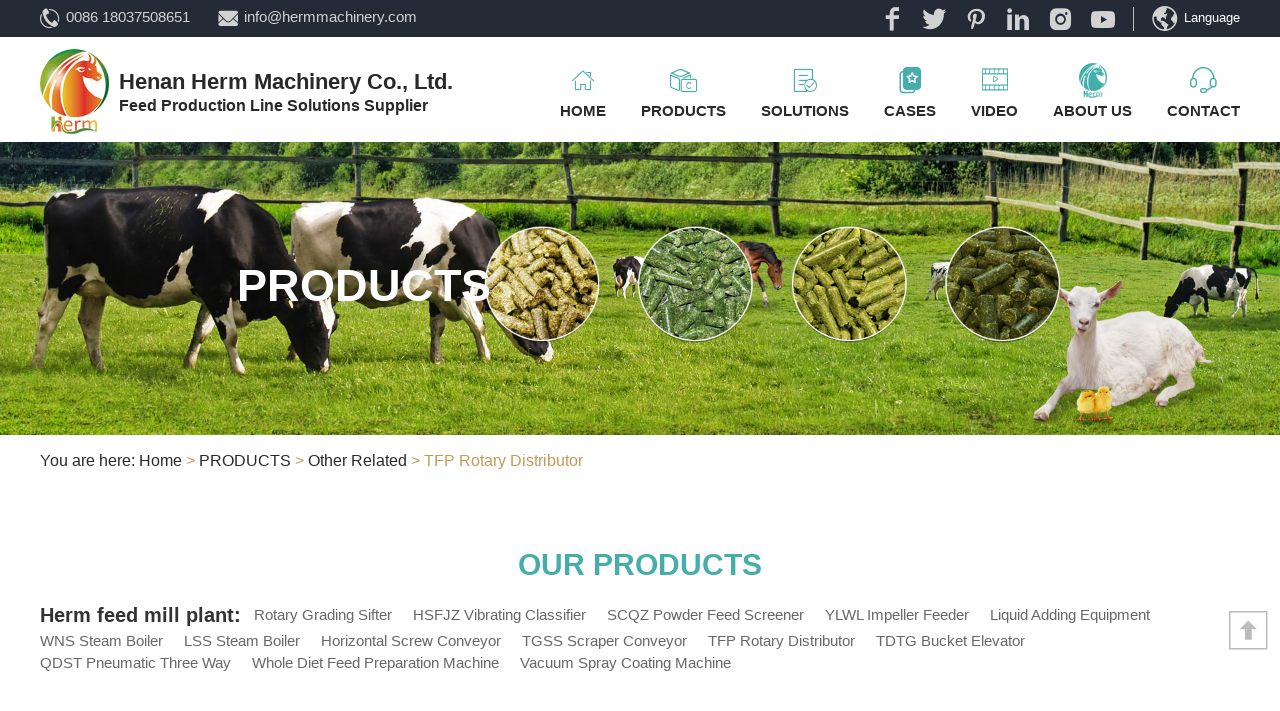

--- FILE ---
content_type: text/html; charset=UTF-8
request_url: https://www.hermmachinery.com/rotary-distributor.html
body_size: 14812
content:
<!DOCTYPE html>
<html>
<head>
<title>Herm machinery Good Quality LCS Rotary Distributor for sale</title>
<!-- <link rel="stylesheet" type="text/css" href="https://www.hermmachinery.com/wp-content/themes/hermwp/css/single-product.css"/> -->
<!-- <link rel="stylesheet" type="text/css" href="https://www.hermmachinery.com/wp-content/themes/hermwp/css/swiper-bundle.min.css"/> -->
<meta name="keywords" content="feed making machine, pellet making machine, rotary distributor, "/>
<meta name="description" content="
TFP Rotary Distributor Introduction
The rotary distributor is based on the industrial control computer, through th"/>
<meta property="og:image" content="https://www.hermmachinery.com/wp-content/uploads/2023/06/rotary_distributor.jpg"/>
<meta property="og:image:url" content="https://www.hermmachinery.com/wp-content/uploads/2023/06/rotary_distributor.jpg"/>
<meta property="og:image:width" content="500"/>
<meta property="og:image:height" content="356"/>
<title>Herm machinery Good Quality LCS Rotary Distributor for sale</title>
<meta name="viewport" content="width=device-width, initial-scale=1, minimum-scale=1, maximum-scale=1">
<script data-pagespeed-no-defer>(function(){function d(b){var a=window;if(a.addEventListener)a.addEventListener("load",b,!1);else if(a.attachEvent)a.attachEvent("onload",b);else{var c=a.onload;a.onload=function(){b.call(this);c&&c.call(this)}}}var p=Date.now||function(){return+new Date};window.pagespeed=window.pagespeed||{};var q=window.pagespeed;function r(){this.a=!0}r.prototype.c=function(b){b=parseInt(b.substring(0,b.indexOf(" ")),10);return!isNaN(b)&&b<=p()};r.prototype.hasExpired=r.prototype.c;r.prototype.b=function(b){return b.substring(b.indexOf(" ",b.indexOf(" ")+1)+1)};r.prototype.getData=r.prototype.b;r.prototype.f=function(b){var a=document.getElementsByTagName("script"),a=a[a.length-1];a.parentNode.replaceChild(b,a)};r.prototype.replaceLastScript=r.prototype.f;
r.prototype.g=function(b){var a=window.localStorage.getItem("pagespeed_lsc_url:"+b),c=document.createElement(a?"style":"link");a&&!this.c(a)?(c.type="text/css",c.appendChild(document.createTextNode(this.b(a)))):(c.rel="stylesheet",c.href=b,this.a=!0);this.f(c)};r.prototype.inlineCss=r.prototype.g;
r.prototype.h=function(b,a){var c=window.localStorage.getItem("pagespeed_lsc_url:"+b+" pagespeed_lsc_hash:"+a),f=document.createElement("img");c&&!this.c(c)?f.src=this.b(c):(f.src=b,this.a=!0);for(var c=2,k=arguments.length;c<k;++c){var g=arguments[c].indexOf("=");f.setAttribute(arguments[c].substring(0,g),arguments[c].substring(g+1))}this.f(f)};r.prototype.inlineImg=r.prototype.h;
function t(b,a,c,f){a=document.getElementsByTagName(a);for(var k=0,g=a.length;k<g;++k){var e=a[k],m=e.getAttribute("data-pagespeed-lsc-hash"),h=e.getAttribute("data-pagespeed-lsc-url");if(m&&h){h="pagespeed_lsc_url:"+h;c&&(h+=" pagespeed_lsc_hash:"+m);var l=e.getAttribute("data-pagespeed-lsc-expiry"),l=l?(new Date(l)).getTime():"",e=f(e);if(!e){var n=window.localStorage.getItem(h);n&&(e=b.b(n))}e&&(window.localStorage.setItem(h,l+" "+m+" "+e),b.a=!0)}}}
function u(b){t(b,"img",!0,function(a){return a.src});t(b,"style",!1,function(a){return a.firstChild?a.firstChild.nodeValue:null})}
q.i=function(){if(window.localStorage){var b=new r;q.localStorageCache=b;d(function(){u(b)});d(function(){if(b.a){for(var a=[],c=[],f=0,k=p(),g=0,e=window.localStorage.length;g<e;++g){var m=window.localStorage.key(g);if(!m.indexOf("pagespeed_lsc_url:")){var h=window.localStorage.getItem(m),l=h.indexOf(" "),n=parseInt(h.substring(0,l),10);if(!isNaN(n))if(n<=k){a.push(m);continue}else if(n<f||!f)f=n;c.push(h.substring(l+1,h.indexOf(" ",l+1)))}}k="";f&&(k="; expires="+(new Date(f)).toUTCString());document.cookie=
"_GPSLSC="+c.join("!")+k;g=0;for(e=a.length;g<e;++g)window.localStorage.removeItem(a[g]);b.a=!1}})}};q.localStorageCacheInit=q.i;})();
pagespeed.localStorageCacheInit();</script><link rel="shortcut icon" href="https://www.hermmachinery.com/herm.ico" data-pagespeed-lsc-url="https://www.hermmachinery.com/herm.ico">
<!-- <link rel="stylesheet" type="text/css" href="https://www.hermmachinery.com/wp-content/themes/hermwp/css/ggys.css"/> -->
<!-- <link rel="stylesheet" type="text/css" href="https://www.hermmachinery.com/wp-content/themes/hermwp/font/iconfont.css"> -->
<link rel="stylesheet" type="text/css" href="//www.hermmachinery.com/wp-content/cache/wpfc-minified/31ysp6lw/f4l.css" media="all"/>
<meta name='robots' content='index, follow, max-image-preview:large, max-snippet:-1, max-video-preview:-1'/>
<style>img:is([sizes="auto" i], [sizes^="auto," i]) { contain-intrinsic-size: 3000px 1500px }</style>
<!-- This site is optimized with the Yoast SEO plugin v23.0 - https://yoast.com/wordpress/plugins/seo/ -->
<meta name="description" content="Herm machinery Good Quality LCS Rotary Distributor for sale - Henan Herm Machinery Co., Ltd. - www.hermmachinery.com"/>
<link rel="canonical" href="https://www.hermmachinery.com/rotary-distributor.html"/>
<meta property="og:locale" content="zh_CN"/>
<meta property="og:type" content="article"/>
<meta property="og:title" content="Herm machinery Good Quality LCS Rotary Distributor for sale"/>
<meta property="og:description" content="Herm machinery Good Quality LCS Rotary Distributor for sale - Henan Herm Machinery Co., Ltd. - www.hermmachinery.com"/>
<meta property="og:url" content="https://www.hermmachinery.com/rotary-distributor.html"/>
<meta property="og:site_name" content="China Leading Animal Feed Machinery Manufacturer"/>
<meta property="article:published_time" content="2023-06-12T07:46:34+00:00"/>
<meta property="article:modified_time" content="2023-09-15T09:10:14+00:00"/>
<meta property="og:image" content="https://www.hermmachinery.com/wp-content/uploads/2023/06/rotary_distributor_price.jpg"/>
<meta name="author" content="merry"/>
<meta name="twitter:card" content="summary_large_image"/>
<meta name="twitter:label1" content="作者"/>
<meta name="twitter:data1" content="merry"/>
<meta name="twitter:label2" content="预计阅读时间"/>
<meta name="twitter:data2" content="1 分"/>
<script type="application/ld+json" class="yoast-schema-graph">{"@context":"https://schema.org","@graph":[{"@type":"WebPage","@id":"https://www.hermmachinery.com/rotary-distributor.html","url":"https://www.hermmachinery.com/rotary-distributor.html","name":"Herm machinery Good Quality LCS Rotary Distributor for sale","isPartOf":{"@id":"https://www.hermmachinery.com/#website"},"primaryImageOfPage":{"@id":"https://www.hermmachinery.com/rotary-distributor.html#primaryimage"},"image":{"@id":"https://www.hermmachinery.com/rotary-distributor.html#primaryimage"},"thumbnailUrl":"https://www.hermmachinery.com/wp-content/uploads/2023/06/rotary_distributor_price.jpg","datePublished":"2023-06-12T07:46:34+00:00","dateModified":"2023-09-15T09:10:14+00:00","author":{"@id":"https://www.hermmachinery.com/#/schema/person/80f1d6932588a902e453629aae5be9a6"},"description":"Herm machinery Good Quality LCS Rotary Distributor for sale - Henan Herm Machinery Co., Ltd. - www.hermmachinery.com","breadcrumb":{"@id":"https://www.hermmachinery.com/rotary-distributor.html#breadcrumb"},"inLanguage":"zh-Hans","potentialAction":[{"@type":"ReadAction","target":["https://www.hermmachinery.com/rotary-distributor.html"]}]},{"@type":"ImageObject","inLanguage":"zh-Hans","@id":"https://www.hermmachinery.com/rotary-distributor.html#primaryimage","url":"https://www.hermmachinery.com/wp-content/uploads/2023/06/rotary_distributor_price.jpg","contentUrl":"https://www.hermmachinery.com/wp-content/uploads/2023/06/rotary_distributor_price.jpg","width":520,"height":390,"caption":"rotary_distributor_price"},{"@type":"BreadcrumbList","@id":"https://www.hermmachinery.com/rotary-distributor.html#breadcrumb","itemListElement":[{"@type":"ListItem","position":1,"name":"Home","item":"https://www.hermmachinery.com/"},{"@type":"ListItem","position":2,"name":"TFP Rotary Distributor"}]},{"@type":"WebSite","@id":"https://www.hermmachinery.com/#website","url":"https://www.hermmachinery.com/","name":"China Leading Animal Feed Machinery Manufacturer","description":"Over 10Years’ Experience","potentialAction":[{"@type":"SearchAction","target":{"@type":"EntryPoint","urlTemplate":"https://www.hermmachinery.com/?s={search_term_string}"},"query-input":"required name=search_term_string"}],"inLanguage":"zh-Hans"},{"@type":"Person","@id":"https://www.hermmachinery.com/#/schema/person/80f1d6932588a902e453629aae5be9a6","name":"merry","image":{"@type":"ImageObject","inLanguage":"zh-Hans","@id":"https://www.hermmachinery.com/#/schema/person/image/","url":"https://secure.gravatar.com/avatar/399299f0211b97f25bddfabbe8767767c22e3ce1749483b5bc5361b268e5ad2e?s=96&d=mm&r=g","contentUrl":"https://secure.gravatar.com/avatar/399299f0211b97f25bddfabbe8767767c22e3ce1749483b5bc5361b268e5ad2e?s=96&d=mm&r=g","caption":"merry"},"url":"https://www.hermmachinery.com/author/merry/"}]}</script>
<!-- / Yoast SEO plugin. -->
<link rel='dns-prefetch' href='//www.hermmachinery.com'/>
<!-- <link rel='stylesheet' id='wp-block-library-css' href='https://www.hermmachinery.com/wp-includes/css/dist/block-library/style.min.css?ver=6.8.3' type='text/css' media='all' /> -->
<link rel="stylesheet" type="text/css" href="//www.hermmachinery.com/wp-content/cache/wpfc-minified/77iw545c/f4l.css" media="all"/>
<style id='classic-theme-styles-inline-css'>
/*! This file is auto-generated */
.wp-block-button__link{color:#fff;background-color:#32373c;border-radius:9999px;box-shadow:none;text-decoration:none;padding:calc(.667em + 2px) calc(1.333em + 2px);font-size:1.125em}.wp-block-file__button{background:#32373c;color:#fff;text-decoration:none}
</style>
<style id='global-styles-inline-css'>
:root{--wp--preset--aspect-ratio--square: 1;--wp--preset--aspect-ratio--4-3: 4/3;--wp--preset--aspect-ratio--3-4: 3/4;--wp--preset--aspect-ratio--3-2: 3/2;--wp--preset--aspect-ratio--2-3: 2/3;--wp--preset--aspect-ratio--16-9: 16/9;--wp--preset--aspect-ratio--9-16: 9/16;--wp--preset--color--black: #000000;--wp--preset--color--cyan-bluish-gray: #abb8c3;--wp--preset--color--white: #ffffff;--wp--preset--color--pale-pink: #f78da7;--wp--preset--color--vivid-red: #cf2e2e;--wp--preset--color--luminous-vivid-orange: #ff6900;--wp--preset--color--luminous-vivid-amber: #fcb900;--wp--preset--color--light-green-cyan: #7bdcb5;--wp--preset--color--vivid-green-cyan: #00d084;--wp--preset--color--pale-cyan-blue: #8ed1fc;--wp--preset--color--vivid-cyan-blue: #0693e3;--wp--preset--color--vivid-purple: #9b51e0;--wp--preset--gradient--vivid-cyan-blue-to-vivid-purple: linear-gradient(135deg,rgba(6,147,227,1) 0%,rgb(155,81,224) 100%);--wp--preset--gradient--light-green-cyan-to-vivid-green-cyan: linear-gradient(135deg,rgb(122,220,180) 0%,rgb(0,208,130) 100%);--wp--preset--gradient--luminous-vivid-amber-to-luminous-vivid-orange: linear-gradient(135deg,rgba(252,185,0,1) 0%,rgba(255,105,0,1) 100%);--wp--preset--gradient--luminous-vivid-orange-to-vivid-red: linear-gradient(135deg,rgba(255,105,0,1) 0%,rgb(207,46,46) 100%);--wp--preset--gradient--very-light-gray-to-cyan-bluish-gray: linear-gradient(135deg,rgb(238,238,238) 0%,rgb(169,184,195) 100%);--wp--preset--gradient--cool-to-warm-spectrum: linear-gradient(135deg,rgb(74,234,220) 0%,rgb(151,120,209) 20%,rgb(207,42,186) 40%,rgb(238,44,130) 60%,rgb(251,105,98) 80%,rgb(254,248,76) 100%);--wp--preset--gradient--blush-light-purple: linear-gradient(135deg,rgb(255,206,236) 0%,rgb(152,150,240) 100%);--wp--preset--gradient--blush-bordeaux: linear-gradient(135deg,rgb(254,205,165) 0%,rgb(254,45,45) 50%,rgb(107,0,62) 100%);--wp--preset--gradient--luminous-dusk: linear-gradient(135deg,rgb(255,203,112) 0%,rgb(199,81,192) 50%,rgb(65,88,208) 100%);--wp--preset--gradient--pale-ocean: linear-gradient(135deg,rgb(255,245,203) 0%,rgb(182,227,212) 50%,rgb(51,167,181) 100%);--wp--preset--gradient--electric-grass: linear-gradient(135deg,rgb(202,248,128) 0%,rgb(113,206,126) 100%);--wp--preset--gradient--midnight: linear-gradient(135deg,rgb(2,3,129) 0%,rgb(40,116,252) 100%);--wp--preset--font-size--small: 13px;--wp--preset--font-size--medium: 20px;--wp--preset--font-size--large: 36px;--wp--preset--font-size--x-large: 42px;--wp--preset--spacing--20: 0.44rem;--wp--preset--spacing--30: 0.67rem;--wp--preset--spacing--40: 1rem;--wp--preset--spacing--50: 1.5rem;--wp--preset--spacing--60: 2.25rem;--wp--preset--spacing--70: 3.38rem;--wp--preset--spacing--80: 5.06rem;--wp--preset--shadow--natural: 6px 6px 9px rgba(0, 0, 0, 0.2);--wp--preset--shadow--deep: 12px 12px 50px rgba(0, 0, 0, 0.4);--wp--preset--shadow--sharp: 6px 6px 0px rgba(0, 0, 0, 0.2);--wp--preset--shadow--outlined: 6px 6px 0px -3px rgba(255, 255, 255, 1), 6px 6px rgba(0, 0, 0, 1);--wp--preset--shadow--crisp: 6px 6px 0px rgba(0, 0, 0, 1);}:where(.is-layout-flex){gap: 0.5em;}:where(.is-layout-grid){gap: 0.5em;}body .is-layout-flex{display: flex;}.is-layout-flex{flex-wrap: wrap;align-items: center;}.is-layout-flex > :is(*, div){margin: 0;}body .is-layout-grid{display: grid;}.is-layout-grid > :is(*, div){margin: 0;}:where(.wp-block-columns.is-layout-flex){gap: 2em;}:where(.wp-block-columns.is-layout-grid){gap: 2em;}:where(.wp-block-post-template.is-layout-flex){gap: 1.25em;}:where(.wp-block-post-template.is-layout-grid){gap: 1.25em;}.has-black-color{color: var(--wp--preset--color--black) !important;}.has-cyan-bluish-gray-color{color: var(--wp--preset--color--cyan-bluish-gray) !important;}.has-white-color{color: var(--wp--preset--color--white) !important;}.has-pale-pink-color{color: var(--wp--preset--color--pale-pink) !important;}.has-vivid-red-color{color: var(--wp--preset--color--vivid-red) !important;}.has-luminous-vivid-orange-color{color: var(--wp--preset--color--luminous-vivid-orange) !important;}.has-luminous-vivid-amber-color{color: var(--wp--preset--color--luminous-vivid-amber) !important;}.has-light-green-cyan-color{color: var(--wp--preset--color--light-green-cyan) !important;}.has-vivid-green-cyan-color{color: var(--wp--preset--color--vivid-green-cyan) !important;}.has-pale-cyan-blue-color{color: var(--wp--preset--color--pale-cyan-blue) !important;}.has-vivid-cyan-blue-color{color: var(--wp--preset--color--vivid-cyan-blue) !important;}.has-vivid-purple-color{color: var(--wp--preset--color--vivid-purple) !important;}.has-black-background-color{background-color: var(--wp--preset--color--black) !important;}.has-cyan-bluish-gray-background-color{background-color: var(--wp--preset--color--cyan-bluish-gray) !important;}.has-white-background-color{background-color: var(--wp--preset--color--white) !important;}.has-pale-pink-background-color{background-color: var(--wp--preset--color--pale-pink) !important;}.has-vivid-red-background-color{background-color: var(--wp--preset--color--vivid-red) !important;}.has-luminous-vivid-orange-background-color{background-color: var(--wp--preset--color--luminous-vivid-orange) !important;}.has-luminous-vivid-amber-background-color{background-color: var(--wp--preset--color--luminous-vivid-amber) !important;}.has-light-green-cyan-background-color{background-color: var(--wp--preset--color--light-green-cyan) !important;}.has-vivid-green-cyan-background-color{background-color: var(--wp--preset--color--vivid-green-cyan) !important;}.has-pale-cyan-blue-background-color{background-color: var(--wp--preset--color--pale-cyan-blue) !important;}.has-vivid-cyan-blue-background-color{background-color: var(--wp--preset--color--vivid-cyan-blue) !important;}.has-vivid-purple-background-color{background-color: var(--wp--preset--color--vivid-purple) !important;}.has-black-border-color{border-color: var(--wp--preset--color--black) !important;}.has-cyan-bluish-gray-border-color{border-color: var(--wp--preset--color--cyan-bluish-gray) !important;}.has-white-border-color{border-color: var(--wp--preset--color--white) !important;}.has-pale-pink-border-color{border-color: var(--wp--preset--color--pale-pink) !important;}.has-vivid-red-border-color{border-color: var(--wp--preset--color--vivid-red) !important;}.has-luminous-vivid-orange-border-color{border-color: var(--wp--preset--color--luminous-vivid-orange) !important;}.has-luminous-vivid-amber-border-color{border-color: var(--wp--preset--color--luminous-vivid-amber) !important;}.has-light-green-cyan-border-color{border-color: var(--wp--preset--color--light-green-cyan) !important;}.has-vivid-green-cyan-border-color{border-color: var(--wp--preset--color--vivid-green-cyan) !important;}.has-pale-cyan-blue-border-color{border-color: var(--wp--preset--color--pale-cyan-blue) !important;}.has-vivid-cyan-blue-border-color{border-color: var(--wp--preset--color--vivid-cyan-blue) !important;}.has-vivid-purple-border-color{border-color: var(--wp--preset--color--vivid-purple) !important;}.has-vivid-cyan-blue-to-vivid-purple-gradient-background{background: var(--wp--preset--gradient--vivid-cyan-blue-to-vivid-purple) !important;}.has-light-green-cyan-to-vivid-green-cyan-gradient-background{background: var(--wp--preset--gradient--light-green-cyan-to-vivid-green-cyan) !important;}.has-luminous-vivid-amber-to-luminous-vivid-orange-gradient-background{background: var(--wp--preset--gradient--luminous-vivid-amber-to-luminous-vivid-orange) !important;}.has-luminous-vivid-orange-to-vivid-red-gradient-background{background: var(--wp--preset--gradient--luminous-vivid-orange-to-vivid-red) !important;}.has-very-light-gray-to-cyan-bluish-gray-gradient-background{background: var(--wp--preset--gradient--very-light-gray-to-cyan-bluish-gray) !important;}.has-cool-to-warm-spectrum-gradient-background{background: var(--wp--preset--gradient--cool-to-warm-spectrum) !important;}.has-blush-light-purple-gradient-background{background: var(--wp--preset--gradient--blush-light-purple) !important;}.has-blush-bordeaux-gradient-background{background: var(--wp--preset--gradient--blush-bordeaux) !important;}.has-luminous-dusk-gradient-background{background: var(--wp--preset--gradient--luminous-dusk) !important;}.has-pale-ocean-gradient-background{background: var(--wp--preset--gradient--pale-ocean) !important;}.has-electric-grass-gradient-background{background: var(--wp--preset--gradient--electric-grass) !important;}.has-midnight-gradient-background{background: var(--wp--preset--gradient--midnight) !important;}.has-small-font-size{font-size: var(--wp--preset--font-size--small) !important;}.has-medium-font-size{font-size: var(--wp--preset--font-size--medium) !important;}.has-large-font-size{font-size: var(--wp--preset--font-size--large) !important;}.has-x-large-font-size{font-size: var(--wp--preset--font-size--x-large) !important;}
:where(.wp-block-post-template.is-layout-flex){gap: 1.25em;}:where(.wp-block-post-template.is-layout-grid){gap: 1.25em;}
:where(.wp-block-columns.is-layout-flex){gap: 2em;}:where(.wp-block-columns.is-layout-grid){gap: 2em;}
:root :where(.wp-block-pullquote){font-size: 1.5em;line-height: 1.6;}
</style>
<!-- <link rel='stylesheet' id='contact-form-7-css' href='https://www.hermmachinery.com/wp-content/plugins/contact-form-7/includes/css/styles.css?ver=5.6.1' type='text/css' media='all' /> -->
<link rel="stylesheet" type="text/css" href="//www.hermmachinery.com/wp-content/cache/wpfc-minified/ma8sfa14/f4l.css" media="all"/>
<link rel="https://api.w.org/" href="https://www.hermmachinery.com/wp-json/"/><link rel="alternate" title="JSON" type="application/json" href="https://www.hermmachinery.com/wp-json/wp/v2/posts/938"/><link rel="alternate" title="oEmbed (JSON)" type="application/json+oembed" href="https://www.hermmachinery.com/wp-json/oembed/1.0/embed?url=https%3A%2F%2Fwww.hermmachinery.com%2Frotary-distributor.html"/>
<link rel="alternate" title="oEmbed (XML)" type="text/xml+oembed" href="https://www.hermmachinery.com/wp-json/oembed/1.0/embed?url=https%3A%2F%2Fwww.hermmachinery.com%2Frotary-distributor.html&#038;format=xml"/>
<meta name="keywords" content="rotary distributor, feed making machine, pellet making machine">
<link rel="icon" href="https://www.hermmachinery.com/wp-content/uploads/2023/06/cropped-herm-logo-透明-32x32.png" sizes="32x32"/>
<link rel="icon" href="https://www.hermmachinery.com/wp-content/uploads/2023/06/cropped-herm-logo-透明-192x192.png" sizes="192x192"/>
<link rel="apple-touch-icon" href="https://www.hermmachinery.com/wp-content/uploads/2023/06/cropped-herm-logo-透明-180x180.png"/>
<meta name="msapplication-TileImage" content="https://www.hermmachinery.com/wp-content/uploads/2023/06/cropped-herm-logo-透明-270x270.png"/>
<!-- Google Tag Manager -->
<script>(function(w,d,s,l,i){w[l]=w[l]||[];w[l].push({'gtm.start':new Date().getTime(),event:'gtm.js'});var f=d.getElementsByTagName(s)[0],j=d.createElement(s),dl=l!='dataLayer'?'&l='+l:'';j.async=true;j.src='https://www.googletagmanager.com/gtm.js?id='+i+dl;f.parentNode.insertBefore(j,f);})(window,document,'script','dataLayer','GTM-K55Z33J');</script>
<!-- End Google Tag Manager -->
</head>
<body style="overflow-y:scroll;"><noscript><meta HTTP-EQUIV="refresh" content="0;url='https://www.hermmachinery.com/rotary-distributor.html?PageSpeed=noscript'" /><style><!--table,div,span,font,p{display:none} --></style><div style="display:block">Please click <a href="https://www.hermmachinery.com/rotary-distributor.html?PageSpeed=noscript">here</a> if you are not redirected within a few seconds.</div></noscript>
<!-- Google Tag Manager (noscript) -->
<noscript><iframe src="https://www.googletagmanager.com/ns.html?id=GTM-K55Z33J" height="0" width="0" style="display:none;visibility:hidden"></iframe></noscript>
<!-- End Google Tag Manager (noscript) -->
<a id="right-panel-link" href="#right-panel"><img src="https://www.hermmachinery.com/wp-content/themes/hermwp/images/xiala.png" data-pagespeed-lsc-url="https://www.hermmachinery.com/wp-content/themes/hermwp/images/xiala.png"/></a>
<div class="header">
<div class="top">
<div class="bx">
<div class="lx">
<div class="tel">
<a href="tel:0086 18037508651"><i class="iconfont icon-dianhua"></i>0086 18037508651</a>
</div>
<div class="tel">
<a href="mailto:info@hermmachinery.com"><i class="iconfont icon-youxiang"></i>info@hermmachinery.com</a>
</div>
</div>
<div class="sns">
<a href="https://www.facebook.com/feedpelletplant/" target="_blank"><i class="iconfont icon-Facebook"></i></a>
<a href="https://twitter.com/feedpelletline" target="_blank"><i class="iconfont icon-tuite"></i></a>
<a href="https://www.pinterest.com/hermmachinery/" target="_blank"><i class="iconfont icon-pinterest"></i></a>
<a href="https://www.linkedin.com/company/feedpelletline/" target="_blank"><i class="iconfont icon-lingying"></i></a>
<a href="https://www.instagram.com/feedpelletline/" target="_blank"><i class="iconfont icon-instagram"></i></a>
<a href="https://www.youtube.com/@pelletmillmachinery" target="_blank"><i class="iconfont icon-youtube"></i></a>
<div class="shu"></div>
<div class="luange">
<div class="tran">
<i class="iconfont icon-yuyan"></i>
Language
</div>
<ul class="lanz">
<li><a href="https://www.hermmachinery.com/" target="_blank">English</a></li>
<li><a href="https://ru.feedmakingmachines.com/" target="_blank">Русский</a></li>
<li><a href="https://es.feedmakingmachines.com/" target="_blank">Español</a></li>
</ul>
</div>
</div>
</div>
</div>
<div class="head">
<div class="bx">
<a href="https://www.hermmachinery.com" class="logo"><img src="https://www.hermmachinery.com/wp-content/themes/hermwp/images/headerlogo.png" data-pagespeed-lsc-url="https://www.hermmachinery.com/wp-content/themes/hermwp/images/headerlogo.png">
<div class="name">
<h2>Henan Herm Machinery Co., Ltd.</h2>
<p>Feed Production Line Solutions Supplier</p>
</div>
</a>
<ul class="menu">
<li><a href="https://www.hermmachinery.com" class="yiji">
<i class="iconfont icon-jhome"></i>
HOME</a></li>
<li><a href="https://www.hermmachinery.com/products/" class="yiji">
<i class="iconfont icon-chanpinC"></i>
PRODUCTS</a>
<dl>
<dd>
<a class="erji" href="https://www.hermmachinery.com/feed-production-line/">Feed Production Line <i class="sanjiao"></i></a>
<div>
<a href="https://www.hermmachinery.com/animal-pellet-mill.html">Turnkey 35-40T/H Feed Mill Factory</a>
<a href="https://www.hermmachinery.com/feed-making-machine.html">Turnkey 30-35T/H Feed Mill Factory</a>
<a href="https://www.hermmachinery.com/feed-milling-machines.html">Turnkey 20-30T/H Feed Mill Factory</a>
<a href="https://www.hermmachinery.com/feed-milling-machine.html">Turnkey 15-25T/H Feed Mill Factory</a>
<a href="https://www.hermmachinery.com/feed-machine.html">Turnkey 13-18T/H Feed Mill Factory</a>
<a href="https://www.hermmachinery.com/feed-machines.html">Turnkey 8-12T/H Feed Mill Factory</a>
<a href="https://www.hermmachinery.com/animal-feed-machines.html">Turnkey 5-7T/H Feed Mill Factory</a>
<a href="https://www.hermmachinery.com/powder-feed-processing-line.html">Turnkey 20-40T/H Powder Feed Factory</a>
<a href="https://www.hermmachinery.com/feed-pellet-mills-2.html">Turnkey 3-4T/H Feed Mill Factory</a>
<a href="https://www.hermmachinery.com/premix-feed-production-line.html">Premix Feed Production Line</a>
<a href="https://www.hermmachinery.com/feed-mill-machinery.html">35-40T/H Feed Pellet Line</a>
<a href="https://www.hermmachinery.com/animal-feed-machine.html">30-35T/H Feed Pellet Line</a>
<a href="https://www.hermmachinery.com/feed-pellet-plants.html">20-30T/H Feed Pellet Line</a>
<a href="https://www.hermmachinery.com/feed-pellet-mills.html">15-25T/H Feed Pellet Line</a>
<a href="https://www.hermmachinery.com/feed-pellet-plant.html">13-18T/H Feed Pellet Line</a>
<a href="https://www.hermmachinery.com/feed-pellet-lines.html">8-12T/H Feed Pellet Line</a>
<a href="https://www.hermmachinery.com/feed-production-lines.html">5-7T/H Feed Pellet Line</a>
<a href="https://www.hermmachinery.com/feed-pellet-line.html">3-4T/H Feed Pellet Line</a>
<a href="https://www.hermmachinery.com/feed-mill-plant.html">3-4T/H Feed Mill Plant</a>
<a href="https://www.hermmachinery.com/feed-mill-line.html">1-2T/H Feed Pellet Line</a>
<a href="https://www.hermmachinery.com/chicken-feed-mill.html">Chicken Feed Mill Plant</a>
<a href="https://www.hermmachinery.com/poultry-feed-plant.html">Poultry Feed Mill Plant</a>
<a href="https://www.hermmachinery.com/animal-feed-mill.html">Animal Feed Mill Plant</a>
<a href="https://www.hermmachinery.com/cattle-feed-mill.html">Cattle Feed Mill Plant</a>
<a href="https://www.hermmachinery.com/livestock-feed-mill.html">Livestock Feed Mill Plant</a>
<a href="https://www.hermmachinery.com/pig-feed-mill.html">Pig Feed Mill Plant</a>
<a href="https://www.hermmachinery.com/ruminant-feed-mill.html">Ruminant Feed Mill Plant</a>
<a href="https://www.hermmachinery.com/sheep-feed-mill.html">Sheep Feed Mill Plant</a>
<a href="https://www.hermmachinery.com/rabbit-feed-mill.html">Rabbit Feed Mill Plant</a>
<a href="https://www.hermmachinery.com/pet-food-production-line.html">Pet Food Production Line</a>
<a href="https://www.hermmachinery.com/fish-feed-mill-plant.html">Dry Type Fish Feed Plant</a>
<a href="https://www.hermmachinery.com/fish-feed-plant.html">Wet Type Fish Feed Plant</a>
</div>
</dd>
<dd>
<a class="erji" href="https://www.hermmachinery.com/feed-pellet-machine/">Feed Pellet Machine <i class="sanjiao"></i></a>
<div>
<a href="https://www.hermmachinery.com/feed-pellet-mill-equipment.html">HM Belt Type Feed Pellet Mill</a>
<a href="https://www.hermmachinery.com/grass-pellet-pelletizer.html">SZLHM Grass Feed Pellet Machine</a>
<a href="https://www.hermmachinery.com/pellet-mill-machine.html">HMLH678 Feed Pellet Mill</a>
<a href="https://www.hermmachinery.com/feed-pellet-pelletizing-maker.html">HMLH558 Feed Pellet Mill</a>
<a href="https://www.hermmachinery.com/feed-pellet-mill-pelletizer.html">HMLH508 Feed Pellet Mill</a>
<a href="https://www.hermmachinery.com/hmlh420-feed-pellet-mill.html">HMLH420 Feed Pellet Mill</a>
<a href="https://www.hermmachinery.com/feed-pelletizer.html">HMLH400 Feed Pellet Mill</a>
<a href="https://www.hermmachinery.com/hmlh350-feed-pellet-mill.html">HMLH350 Feed Pellet Mill</a>
<a href="https://www.hermmachinery.com/feed-pellet-maker.html">HMLH320 Feed Pellet Mill</a>
<a href="https://www.hermmachinery.com/feed-pellet-mill.html">HMLH250 Feed Pellet Mill</a>
</div>
</dd>
<dd>
<a class="erji" href="https://www.hermmachinery.com/feed-extruder/">Feed Extruder <i class="sanjiao"></i></a>
<div>
<a href="https://www.hermmachinery.com/aquatic-feed-extruder.html">Single-Screw Feed Extruder</a>
<a href="https://www.hermmachinery.com/fish-feed-machine.html">Wet Type Feed Extruder Machine</a>
<a href="https://www.hermmachinery.com/dgp-fish-feed-extruder-machine.html">Dry Type Feed Extruder Machine</a>
<a href="https://www.hermmachinery.com/fish-feed-extruder.html">Twin-screw Feed Extruder</a>
</div>
</dd>
<dd>
<a class="erji" href="https://www.hermmachinery.com/cleaning-machine/">Cleaning Machine <i class="sanjiao"></i></a>
<div>
<a href="https://www.hermmachinery.com/drum-pre-cleaner.html">TSCY Drum Pre-cleaner</a>
<a href="https://www.hermmachinery.com/rotary-vibrating-screen.html">Cleaner and Separator</a>
<a href="https://www.hermmachinery.com/dust-collector.html">TYDM Pulse Dust Collector</a>
<a href="https://www.hermmachinery.com/permanent-magnet-sleeve.html">TCXT Permanent Magnet Sleeve</a>
</div>
</dd>
<dd>
<a class="erji" href="https://www.hermmachinery.com/chipper-crusher/">Chipper &amp; Crusher <i class="sanjiao"></i></a>
<div>
<a href="https://www.hermmachinery.com/hammer-mill.html">Water Drop Hammer Mill</a>
<a href="https://www.hermmachinery.com/hammer-mills.html">Non-stop Sieve Replacement Hammer Mill</a>
<a href="https://www.hermmachinery.com/ultrafin-grinder.html">Ultrafine Pulverizer</a>
<a href="https://www.hermmachinery.com/feed-crumbler.html">SSLG Feed Crumbler</a>
<a href="https://www.hermmachinery.com/grass-crusher.html">Grass Crusher</a>
<a href="https://www.hermmachinery.com/wood-chipper-shredder.html">Drum Wood Chipper Shredder</a>
<a href="https://www.hermmachinery.com/wood-hammer-mill.html">SFSP Wood Hammer Mill</a>
</div>
</dd>
<dd>
<a class="erji" href="https://www.hermmachinery.com/feed-mixer/">Feed Mixer <i class="sanjiao"></i></a>
<div>
<a href="https://www.hermmachinery.com/feed-mixing-machine.html">SLHS Shaft Paddle Mixer</a>
<a href="https://www.hermmachinery.com/animal-feed-mixer.html">SLHY Ribbon Mixer</a>
<a href="https://www.hermmachinery.com/feed-grinder-mixer.html">Premix Feed Mixer</a>
<a href="https://www.hermmachinery.com/rotary-drum-mixer.html">Rotary Drum Mixer</a>
<a href="https://www.hermmachinery.com/v-type-mixer.html">V-Type Mixer</a>
</div>
</dd>
<dd>
<a class="erji" href="https://www.hermmachinery.com/feed-dryer-cooler/">Feed Dryer &amp; Cooler <i class="sanjiao"></i></a>
<div>
<a href="https://www.hermmachinery.com/feed-cooler.html">SKLN Counterflow Cooler</a>
<a href="https://www.hermmachinery.com/feed-cooler-machine.html">Convection Belt Dryer</a>
<a href="https://www.hermmachinery.com/steam-feed-dryer.html">Steam Feed Dryer</a>
<a href="https://www.hermmachinery.com/gas-feed-dryer.html">Natural Gas Feed Dryer</a>
<a href="https://www.hermmachinery.com/roller-drying-machine.html">Roller Drying Machine</a>
</div>
</dd>
<dd>
<a class="erji" href="https://www.hermmachinery.com/feed-packing-machine/">Feed Packing Machine <i class="sanjiao"></i></a>
<div>
<a href="https://www.hermmachinery.com/palletizing-robot.html">Palletizing Robot</a>
<a href="https://www.hermmachinery.com/automatic-packing-machine.html">Automatic Packing Machine</a>
</div>
</dd>
<dd>
<a class="erji" href="https://www.hermmachinery.com/wood-biomass-pellet-plant/">Wood Biomass Pellet Plant <i class="sanjiao"></i></a>
<div>
<a href="https://www.hermmachinery.com/wood-pellet-lines.html">8-10T/H Biomass Wood Pellet Production Line</a>
<a href="https://www.hermmachinery.com/wood-pellet-plants.html">6-7.5T/H Biomass Wood Pellet Production Line</a>
<a href="https://www.hermmachinery.com/wood-pellet-mill-plant.html">4-5T/H Wood Pellet Production Line</a>
<a href="https://www.hermmachinery.com/biomass-pellet-plant.html">3-3.5T/H Wood Pellet Production Line</a>
<a href="https://www.hermmachinery.com/wood-pellet-plant.html">2-2.5T/H Wood Pellet Production Line</a>
<a href="https://www.hermmachinery.com/wood-pellet-line.html">1-1.5T/H Wood Pellet Production Line</a>
</div>
</dd>
<dd>
<a class="erji" href="https://www.hermmachinery.com/wood-pellet-machine/">Wood Pellet Machine <i class="sanjiao"></i></a>
<div>
<a href="https://www.hermmachinery.com/biomass-pellet-machine.html">MZLH768 Wood Pellet Mill</a>
<a href="https://www.hermmachinery.com/biomass-pellet-mill.html">MZLH520 Wood Pellet Mill</a>
<a href="https://www.hermmachinery.com/wood-pellet-press.html">MZLH420 Wood Pellet Mill</a>
<a href="https://www.hermmachinery.com/wood-pellet-maker.html">MZLH350 Wood Pellet Mill</a>
<a href="https://www.hermmachinery.com/wood-pellet-machines.html">MZLH320 Wood Pellet Mill</a>
<a href="https://www.hermmachinery.com/wood-pelletizer.html">Wood Pellet Machine</a>
<a href="https://www.hermmachinery.com/biomass-pellet-mills-2.html">Biomass Pellet Mill</a>
</div>
</dd>
<dd>
<a class="erji" href="https://www.hermmachinery.com/storage-silos/">Storage Silos <i class="sanjiao"></i></a>
<div>
<a href="https://www.hermmachinery.com/flat-bottom-silo.html">Flat Bottom Silo</a>
<a href="https://www.hermmachinery.com/hopper-silo.html">Hopper Silo</a>
<a href="https://www.hermmachinery.com/galvanized-silo.html">Galvanized Silo</a>
<a href="https://www.hermmachinery.com/grain-dryer-machine.html">Grain Dryer Machine</a>
</div>
</dd>
<dd>
<a class="erji" href="https://www.hermmachinery.com/other-related/">Other Related <i class="sanjiao"></i></a>
<div>
<a href="https://www.hermmachinery.com/rotary-sifter.html">Rotary Grading Sifter</a>
<a href="https://www.hermmachinery.com/vibrating-screen-classifier.html">HSFJZ Vibrating Classifier</a>
<a href="https://www.hermmachinery.com/powder-feed-screener.html">SCQZ Powder Feed Screener</a>
<a href="https://www.hermmachinery.com/impeller-feeder.html">YLWL Impeller Feeder</a>
<a href="https://www.hermmachinery.com/liquid-adding-equipment.html">Liquid Adding Equipment</a>
<a href="https://www.hermmachinery.com/steam-system.html">WNS Steam Boiler</a>
<a href="https://www.hermmachinery.com/steam-boiler.html">LSS Steam Boiler</a>
<a href="https://www.hermmachinery.com/screw-conveyor.html">Horizontal Screw Conveyor</a>
<a href="https://www.hermmachinery.com/scraper-conveyor.html">TGSS Scraper Conveyor</a>
<a href="https://www.hermmachinery.com/rotary-distributor.html">TFP Rotary Distributor</a>
<a href="https://www.hermmachinery.com/bucket-elevator.html">TDTG Bucket Elevator</a>
<a href="https://www.hermmachinery.com/pneumatic-three-way.html">QDST Pneumatic Three Way</a>
<a href="https://www.hermmachinery.com/tmr-feed-mixer.html">Whole Diet Feed Preparation Machine</a>
<a href="https://www.hermmachinery.com/vacuum-spray-coater.html">Vacuum Spray Coating Machine</a>
</div>
</dd>
</dl>
</li>
<li><a href="https://www.hermmachinery.com/solutions/" class="yiji">
<i class="iconfont icon-912caidan_hetong"></i>
SOLUTIONS</a></li>
<li><a href="https://www.hermmachinery.com/cases/" class="yiji">
<i class="iconfont icon-a-ziyuan539"></i>
CASES</a></li>
<li><a href="https://www.hermmachinery.com/video/" class="yiji">
<i class="iconfont icon-shipin"></i>
VIDEO</a></li>
<li><a href="https://www.hermmachinery.com/about-us/" class="yiji">
<svg version="1.1" id="Layer_1" xmlns="http://www.w3.org/2000/svg" xmlns:xlink="http://www.w3.org/1999/xlink" x="0px" y="0px" width="28px" height="35px" viewbox="0 0 28 35" enable-background="new 0 0 28 35" xml:space="preserve"> <image id="image0" width="28" height="35" x="0" y="0" href="[data-uri]
AAB6JgAAgIQAAPoAAACA6AAAdTAAAOpgAAA6mAAAF3CculE8AAACoFBMVEVFrqpFrqpFrqpFrqpF
rqpFrqpFrqpFrqpFrqpFrqpFrqpFrqpFrqpFrqpFrqpFrqpFrqpFrqpFrqpFrqpFrqpFrqpFrqpF
rqpFrqpFrqpFrqpFrqpFrqpFrqpFrqpFrqpFrqpFrqpFrqpFrqpFrqpFrqpFrqpFrqpFrqpFrqpF
rqpFrqpFrqpFrqpFrqpFrqpFrqpFrqpFrqpFrqpFrqpFrqpFrqpFrqpFrqpFrqpFrqpFrqpFrqpF
rqpFrqpFrqpFrqpFrqpFrqpFrqpFrqpFrqpFrqpFrqpFrqpFrqpFrqpFrqpFrqpFrqpFrqpFrqpF
rqpFrqpFrqpFrqpFrqpFrqpFrqpFrqpFrqpFrqpFrqpFrqpFrqpFrqpFrqpFrqpFrqpFrqpFrqpF
rqpFrqpFrqpFrqpFrqpFrqpFrqpFrqpFrqpFrqpFrqpFrqpFrqpFrqpFrqpFrqpFrqpFrqpFrqpF
rqpFrqpFrqpFrqpFrqpFrqpFrqpFrqpFrqpFrqpFrqpFrqpFrqpFrqpFrqpFrqpFrqpFrqpFrqpF
rqpFrqpFrqpFrqpFrqpFrqpFrqpFrqpFrqpFrqpFrqpFrqpFrqpFrqpFrqpFrqpFrqpFrqpFrqpF
rqpFrqpFrqpFrqpFrqpFrqpFrqpFrqpFrqpFrqpFrqpFrqpFrqpFrqpFrqpFrqpFrqpFrqpFrqpF
rqpFrqpFrqpFrqpFrqpFrqpFrqpFrqpFrqpFrqpFrqpFrqpFrqpFrqpFrqpFrqpFrqpFrqpFrqpF
rqpFrqpFrqpFrqpFrqpFrqpFrqpFrqpFrqpFrqpFrqpFrqpFrqpFrqpFrqpFrqpFrqpFrqpFrqpF
rqpFrqpFrqpFrqpFrqpFrqpFrqpFrqpFrqpFrqr///8UdmjdAAAA3nRSTlMAMHez1ubp4LlsH0q8
/e+nbTwTGDcIF6XsfkAyIRIzZXQmL9ehQllTWAUViyvQQy3n8WFcgTkMLDutCabVPxTY30mOe28o
2v78+JGdVKPZr2qKwRyy+WO/QcBnkuEbupl9m/rq68k2dnikvRbI6AYDmGDekLTyUD2a4yeeiR7P
h5f0lhHGys5u5PMLwo9dJbEZMXH2emLchi5O7ceFeTScdZPuIrg1qhC15RpPoiD7qIQBf5REq2Ze
cHygsKmCaNH3xUVa9ctHAlusg02Aa1fSKla+n4xRzAeN1A+uIyQdCpFAAAAAAWJLR0TfnmnSDQAA
AAd0SU1FB+cFEAYoItPcyokAAAK5SURBVCjPXdP5P1RRFADwo8GQhqgwE4XsSyg7I8vMaMY2poaQ
pVA0IfsSkS2ahCwNMmijjYZKlKS9tO+pzt/Se7NP56d77/dz7r3nvPsAVKG3hqJvYEg1Ml4L/4fJ
OhoSYWq23txiw8ZN2mRpRQpa0xmbbWxhy1Y7e405bJObo5OziyvDDdw9PL22q8zbhyTfHc70nX7+
Ad6BQcEhoWFMhYXvIi0iMiqaZcW248Ts5vIiY+N8beQYT1oCM5GfJNizV76/kJsMKQLS9snzzFPT
0vdnZAqzsg8czMnFPPDGOAIp5HmHgg/no38BHhFFeUQc5WFhERiFFQNbSGBc/jEn9CshRqVl5RXk
VnSoxCowJkbVerTY0ppaA9SK4+7COghF9Kk/QcxYfMVqQyP1JGJTanNLK7Qhnoput8IOdpsCWXC6
nu8jLnE7Ywg1GBEU09mJlLM0BXaRJXT3AJzrhULMbjJs1se+SuVhpt3KxvVzYaDXRXhegjiYrbpK
lBKTh2A49QL2jCBKR1XIrVLg2ACMj3MuFhFd80xUV0G9JMesLnDywJbiBESHy5oaOVdI9OIDpOPV
CaIpQZNaHajoCweba9cBbuDNW1OIrtPa/cH227xqIlsmEHgSs5lZHUT9vHpyb3vxHSLz7oyOGZbf
U9yZMdeBWHNf22jT8zJluSIq+ZFytHBhLkTz/IYRHzzU5C3aF2k9XLdHS1Mjj5W2/ET7TTdLwFbv
aSSLWvEs93nZi5c6/8KrKVnjMllVhqXOj6BAWv7rURh8YwIM/gozLanq7TuZGt+jwQezlWr26MdM
Y1HwJ/5nablEjZ018dbi+On5L9KFCZiFwK+QxFTjt+8WBRzHhpAAcGyWUOh1TT9+mqtR+ms1a5L3
u3q+NrF1KGV8rD+yzkFTpUi2OvFncVK8tLz4V74SIG/CP1cgmvZM6Sw0AAAAJXRFWHRkYXRlOmNy
ZWF0ZQAyMDIzLTA1LTE2VDA2OjQwOjM0KzAwOjAwtaVrAAAAACV0RVh0ZGF0ZTptb2RpZnkAMjAy
My0wNS0xNlQwNjo0MDozNCswMDowMMT407wAAAAASUVORK5CYII="/>
</svg>
ABOUT US</a></li>
<li><a href="https://www.hermmachinery.com/contact/" class="yiji">
<i class="iconfont icon-kefu"></i>
CONTACT</a></li>
</ul>
</div>
</div>
</div>	<body>
<div class="banner">
<picture>
<source srcset="https://www.hermmachinery.com/wp-content/themes/hermwp/images/mprobanner.jpg" media="(max-width: 750px)">
<source srcset="https://www.hermmachinery.com/wp-content/themes/hermwp/images/probanner.jpg">
<img src="https://www.hermmachinery.com/wp-content/themes/hermwp/images/probanner.jpg" style="width:100%;" data-pagespeed-lsc-url="https://www.hermmachinery.com/wp-content/themes/hermwp/images/probanner.jpg">
</picture>
<div class="wenzi">
<h1>PRODUCTS</h1>
</div>
</div>
<div class="crumbs">
<div class="bx">
<span>You are here:</span> <a style="color:#292929;" href="https://www.hermmachinery.com" class="gray">Home</a> > <a href="https://www.hermmachinery.com/products/">PRODUCTS</a> > <a href="https://www.hermmachinery.com/other-related/">Other Related</a> > TFP Rotary Distributor	</div>
</div>
<div class="content">
<div class="bx">
<h2>OUR PRODUCTS</h2>
<ul class="slide">
<h3>Herm feed mill plant:</h3>
<li><a href="https://www.hermmachinery.com/rotary-sifter.html">Rotary Grading Sifter</a></li>
<li><a href="https://www.hermmachinery.com/vibrating-screen-classifier.html">HSFJZ Vibrating Classifier</a></li>
<li><a href="https://www.hermmachinery.com/powder-feed-screener.html">SCQZ Powder Feed Screener</a></li>
<li><a href="https://www.hermmachinery.com/impeller-feeder.html">YLWL Impeller Feeder</a></li>
<li><a href="https://www.hermmachinery.com/liquid-adding-equipment.html">Liquid Adding Equipment</a></li>
<li><a href="https://www.hermmachinery.com/steam-system.html">WNS Steam Boiler</a></li>
<li><a href="https://www.hermmachinery.com/steam-boiler.html">LSS Steam Boiler</a></li>
<li><a href="https://www.hermmachinery.com/screw-conveyor.html">Horizontal Screw Conveyor</a></li>
<li><a href="https://www.hermmachinery.com/scraper-conveyor.html">TGSS Scraper Conveyor</a></li>
<li><a href="https://www.hermmachinery.com/rotary-distributor.html">TFP Rotary Distributor</a></li>
<li><a href="https://www.hermmachinery.com/bucket-elevator.html">TDTG Bucket Elevator</a></li>
<li><a href="https://www.hermmachinery.com/pneumatic-three-way.html">QDST Pneumatic Three Way</a></li>
<li><a href="https://www.hermmachinery.com/tmr-feed-mixer.html">Whole Diet Feed Preparation Machine</a></li>
<li><a href="https://www.hermmachinery.com/vacuum-spray-coater.html">Vacuum Spray Coating Machine</a></li>
</ul>
<div class="univer">
<div class="lbt">
<div class="swiper gallery-top">
<div class="swiper-wrapper">
<div class="swiper-slide"><img src="https://www.hermmachinery.com/wp-content/uploads/2023/06/rotary_distributor.jpg" data-pagespeed-lsc-url="https://www.hermmachinery.com/wp-content/uploads/2023/06/rotary_distributor.jpg"/></div>
<div class="swiper-slide"><img src="https://www.hermmachinery.com/wp-content/uploads/2023/06/rotary_distributor_cost.jpg" data-pagespeed-lsc-url="https://www.hermmachinery.com/wp-content/uploads/2023/06/rotary_distributor_cost.jpg"/></div>
<div class="swiper-slide"><img src="https://www.hermmachinery.com/wp-content/uploads/2023/06/rotary_distributor_for_sale.jpg" data-pagespeed-lsc-url="https://www.hermmachinery.com/wp-content/uploads/2023/06/rotary_distributor_for_sale.jpg"/></div>
<div class="swiper-slide"><img src="https://www.hermmachinery.com/wp-content/uploads/2023/06/rotary_distributor_price.jpg" data-pagespeed-lsc-url="https://www.hermmachinery.com/wp-content/uploads/2023/06/rotary_distributor_price.jpg"/></div>
</div>
</div>
<div thumbsslider="" class="swiper gallery-thumbs">
<div class="swiper-wrapper">
<div class="swiper-slide"><img src="https://www.hermmachinery.com/wp-content/uploads/2023/06/rotary_distributor.jpg" data-pagespeed-lsc-url="https://www.hermmachinery.com/wp-content/uploads/2023/06/rotary_distributor.jpg"/></div>
<div class="swiper-slide"><img src="https://www.hermmachinery.com/wp-content/uploads/2023/06/rotary_distributor_cost.jpg" data-pagespeed-lsc-url="https://www.hermmachinery.com/wp-content/uploads/2023/06/rotary_distributor_cost.jpg"/></div>
<div class="swiper-slide"><img src="https://www.hermmachinery.com/wp-content/uploads/2023/06/rotary_distributor_for_sale.jpg" data-pagespeed-lsc-url="https://www.hermmachinery.com/wp-content/uploads/2023/06/rotary_distributor_for_sale.jpg"/></div>
<div class="swiper-slide"><img src="https://www.hermmachinery.com/wp-content/uploads/2023/06/rotary_distributor_price.jpg" data-pagespeed-lsc-url="https://www.hermmachinery.com/wp-content/uploads/2023/06/rotary_distributor_price.jpg"/></div>
</div>
</div>
</div>
<div class="text">
<h1>TFP Rotary Distributor</h1>
<ul>
<li><i></i>Service: Customized & OEM</li>
<li><i></i>Cooperation: Factory Directly</li>
<li><i></i>Brand: Herm®</li>
<li><i></i>Application: used to control the mixing process of ingredients in feed, grain, cement, chemical, building materials, food and other industries</li>
</ul>
<p>The rotary distributor is based on the industrial control computer, through the data transmission between the industrial control computer and the batching instrument, the sensor that realizes fast signal, slow feeding, stop feeding, and switching to another batching process.</p>
<div class="send">
<a href="#contact"><i class="iconfont icon-912caidan_hetong"></i>GET BEST QUOTE</a>
<a href="mailto:info@hermmachinery.com"><i class="iconfont icon-jurassic_email"></i>SEND EMAIL</a>
</div>
</div>
</div>
<div class="neirong">
<h3 class="neibt"><i class="iconfont icon-chaxun"></i> TFP Rotary Distributor Introduction</h3>
<p style="font-size:16px">The rotary distributor is based on the industrial control computer, through the data transmission between the industrial control computer and the batching instrument, the sensor realizes fast signal, slow feeding, stop feeding, and switching to another batching process through the weight signal. The batching of materials can realize the complex batching process fully automatically.</p>
<div style="height:20px" aria-hidden="true" class="wp-block-spacer"></div>
<div class="wp-block-columns is-layout-flex wp-container-core-columns-is-layout-9d6595d7 wp-block-columns-is-layout-flex">
<div class="wp-block-column is-layout-flow wp-block-column-is-layout-flow"><div class="wp-block-image">
<figure class="aligncenter size-full"><img fetchpriority="high" decoding="async" width="520" height="390" src="https://www.hermmachinery.com/wp-content/uploads/2023/06/rotary_distributor_price.jpg" alt="rotary_distributor_price" class="wp-image-942" srcset="https://www.hermmachinery.com/wp-content/uploads/2023/06/rotary_distributor_price.jpg 520w, https://www.hermmachinery.com/wp-content/uploads/2023/06/rotary_distributor_price-300x225.jpg 300w" sizes="(max-width: 520px) 100vw, 520px" data-pagespeed-lsc-url="https://www.hermmachinery.com/wp-content/uploads/2023/06/rotary_distributor_price.jpg"/></figure></div></div>
<div class="wp-block-column is-layout-flow wp-block-column-is-layout-flow"><div class="wp-block-image">
<figure class="aligncenter size-full"><img decoding="async" width="520" height="390" src="https://www.hermmachinery.com/wp-content/uploads/2023/06/rotary_distributor_for_sale.jpg" alt="rotary_distributor_for_sale" class="wp-image-941" srcset="https://www.hermmachinery.com/wp-content/uploads/2023/06/rotary_distributor_for_sale.jpg 520w, https://www.hermmachinery.com/wp-content/uploads/2023/06/rotary_distributor_for_sale-300x225.jpg 300w" sizes="(max-width: 520px) 100vw, 520px" data-pagespeed-lsc-url="https://www.hermmachinery.com/wp-content/uploads/2023/06/rotary_distributor_for_sale.jpg"/></figure></div></div>
<div class="wp-block-column is-layout-flow wp-block-column-is-layout-flow"><div class="wp-block-image">
<figure class="aligncenter size-full"><img decoding="async" width="520" height="390" src="https://www.hermmachinery.com/wp-content/uploads/2023/06/rotary_distributor_cost.jpg" alt="rotary_distributor_cost" class="wp-image-940" srcset="https://www.hermmachinery.com/wp-content/uploads/2023/06/rotary_distributor_cost.jpg 520w, https://www.hermmachinery.com/wp-content/uploads/2023/06/rotary_distributor_cost-300x225.jpg 300w" sizes="(max-width: 520px) 100vw, 520px" data-pagespeed-lsc-url="https://www.hermmachinery.com/wp-content/uploads/2023/06/rotary_distributor_cost.jpg"/></figure></div></div>
</div>
<a href="#contact" class="contactus">Make a Quick Inquiry Now !<i class="iconfont icon-dianji-"></i></a>
<h3 class="neibt"><i class="iconfont icon-chaxun"></i> TFP Rotary Distributor Advantages</h3>
<p style="font-size:16px"><strong>Sealing Design</strong></p>
<p style="font-size:16px">Key components, electrical appliances, transmission mechanisms, etc. are all equipped with sealing devices, which are conducive to improving production capacity and operational reliability.</p>
<p style="font-size:16px"><strong>Accurate Batching</strong></p>
<p style="font-size:16px">The motor has power-off braking performance, and the reducer can realize mechanical self-locking and the positioning is accurate and reliable.</p>
<p style="font-size:16px"><strong>Flexible Structure</strong></p>
<p style="font-size:16px">The structure is reasonable and can contain 1-4 scales, which can be combined flexibly according to needs. It is flexible and convenient to adjust and takes up little space.</p>
<p style="font-size:16px"><strong>Self-Cleaning Function</strong></p>
<p style="font-size:16px">Both the inlet of the feeding tube and the inlet of the suction tube are equipped with cleaning brushes, which can automatically clean the dust accumulated in the machine and keep the dispenser clean.</p>
<p style="font-size:16px"><strong>Easy Maintenance</strong></p>
<p style="font-size:16px">Conical structure with access door for easy maintenance.</p>
<p style="font-size:16px"><strong>Widely Used</strong></p>
<p style="font-size:16px">It can be used to control the mixing process of ingredients in feed, grain, cement, chemicals, building materials, food, and other industries.</p>
<div style="height:25px" aria-hidden="true" class="wp-block-spacer"></div>
<h3 class="neibt"><i class="iconfont icon-chaxun"></i> TFP Rotary Distributor Technical Parameters</h3>
<figure class="wp-block-table"><table><tbody><tr><td><strong>Model</strong></td><td><strong>Power(kW)</strong></td><td><strong>Capacity(t/h)</strong></td></tr><tr><td>TFP22*6</td><td>0.55</td><td>30-50</td></tr><tr><td>TFP22*8</td><td>0.55</td><td>30-50</td></tr><tr><td>TFP22*10</td><td>0.55</td><td>30-50</td></tr></tbody></table></figure>
</div>
</div>
</div>
<div class="hot">
<div class="bx">
<h1>HOT SALE PRODUCTS</h1>
<div class="heng">
<div class="heng2">
</div>
</div>
<ul>
<li><a href="https://www.hermmachinery.com/animal-pellet-mill.html">
<img src="https://www.hermmachinery.com/wp-content/uploads/2025/04/turnkey_35_40tons_per_hour_feed_mill_factory-1.jpg" data-pagespeed-lsc-url="https://www.hermmachinery.com/wp-content/uploads/2025/04/turnkey_35_40tons_per_hour_feed_mill_factory-1.jpg">
<h5>Turnkey 35-40T/H Feed Mill Fa... ></h5>
</a></li>
<li><a href="https://www.hermmachinery.com/feed-making-machine.html">
<img src="https://www.hermmachinery.com/wp-content/uploads/2025/04/turnkey_30_35tons_per_hour_feed_production_factory-1.jpg" data-pagespeed-lsc-url="https://www.hermmachinery.com/wp-content/uploads/2025/04/turnkey_30_35tons_per_hour_feed_production_factory-1.jpg">
<h5>Turnkey 30-35T/H Feed Mill Fa... ></h5>
</a></li>
<li><a href="https://www.hermmachinery.com/feed-milling-machines.html">
<img src="https://www.hermmachinery.com/wp-content/uploads/2025/04/20_30t_feed_pellet_production_line-1.jpg" data-pagespeed-lsc-url="https://www.hermmachinery.com/wp-content/uploads/2025/04/20_30t_feed_pellet_production_line-1.jpg">
<h5>Turnkey 20-30T/H Feed Mill Fa... ></h5>
</a></li>
<li><a href="https://www.hermmachinery.com/feed-milling-machine.html">
<img src="https://www.hermmachinery.com/wp-content/uploads/2025/04/turnkey_15_25ton_per_day_complete_feed_mill_plant-1.jpg" data-pagespeed-lsc-url="https://www.hermmachinery.com/wp-content/uploads/2025/04/turnkey_15_25ton_per_day_complete_feed_mill_plant-1.jpg">
<h5>Turnkey 15-25T/H Feed Mill Fa... ></h5>
</a></li>
</ul>
</div>
</div>
<div class="contactus" id="contact">
<div class="bx">
<div class="information">
<h2>Contact Information</h2>
<ul>
<li><i class="iconfont icon-tianchongxing-"></i><a href="tel:0086-18037508651">0086-18037508651</a></li>
<li><i class="iconfont icon-whatsapp"></i><a href="https://wa.me/8618037508651?text= I want to know more about this machine https://www.hermmachinery.com/rotary-distributor.html">0086-18037508651</a></li>
<li><i class="iconfont icon-jurassic_email"></i><a href="mailto:info@hermmachinery.com">info@hermmachinery.com</a></li>
<li><i class="iconfont icon-ditu"></i><a>Zhoukou City, Henan Province, China.</a></li>
</ul>
<div class="sns2">
<a href="https://www.facebook.com/feedpelletplant/" target="_blank"><i class="iconfont icon-Facebook"></i></a>
<a href="https://twitter.com/feedpelletline" target="_blank"><i class="iconfont icon-tuite"></i></a>
<a href="https://www.pinterest.com/hermmachinery/" target="_blank"><i class="iconfont icon-pinterest"></i></a>
<a href="https://www.linkedin.com/company/feedpelletline/" target="_blank"><i class="iconfont icon-lingying"></i></a>
<a href="https://www.instagram.com/feedpelletline/" target="_blank"><i class="iconfont icon-instagram"></i></a>
<a href="https://www.youtube.com/@pelletmillmachinery" target="_blank"><i class="iconfont icon-youtube"></i></a>
</div>
</div>
<div class="fform">
<h2>Tell Us What Are You Looking For</h2>
<div role="form" class="wpcf7" id="wpcf7-f5-o1" lang="en-US" dir="ltr">
<div class="screen-reader-response"><p role="status" aria-live="polite" aria-atomic="true"></p> <ul></ul></div>
<form action="/rotary-distributor.html#wpcf7-f5-o1" method="post" class="wpcf7-form init" novalidate data-status="init">
<div style="display: none;">
<input type="hidden" name="_wpcf7" value="5"/>
<input type="hidden" name="_wpcf7_version" value="5.6.1"/>
<input type="hidden" name="_wpcf7_locale" value="en_US"/>
<input type="hidden" name="_wpcf7_unit_tag" value="wpcf7-f5-o1"/>
<input type="hidden" name="_wpcf7_container_post" value="0"/>
<input type="hidden" name="_wpcf7_posted_data_hash" value=""/>
</div>
<ul>
<li>
<input type="text" name="your-name" value="" size="40" class="wpcf7-form-control wpcf7-text" id="name" aria-invalid="false" placeholder="Name:"/>
</li>
<li>
<input type="text" name="your-tel" value="" size="40" class="wpcf7-form-control wpcf7-text wpcf7-validates-as-required" id="phone" aria-required="true" aria-invalid="false" placeholder="*Phone/WhatsApp:"/>
</li>
<li>
<input type="email" name="your-email" value="" size="40" class="wpcf7-form-control wpcf7-text wpcf7-email wpcf7-validates-as-required wpcf7-validates-as-email" id="email" aria-required="true" aria-invalid="false" placeholder="*Email"/>
</li>
<li>
<textarea name="your-message" cols="40" rows="10" class="wpcf7-form-control wpcf7-textarea wpcf7-validates-as-required" id="message" aria-required="true" aria-invalid="false" placeholder="*Messages:"></textarea>
</li>
</ul>
<button type="submit">Submit</button><div class="wpcf7-response-output" aria-hidden="true"></div></form></div>	</div>
</div>
</div>
<div class="bottom">
<div class="bx">
<div class="add">
<img src="https://www.hermmachinery.com/wp-content/themes/hermwp/images/footerlogo.png" alt="logo" data-pagespeed-lsc-url="https://www.hermmachinery.com/wp-content/themes/hermwp/images/footerlogo.png">
<h2>Henan Herm Machinery Co., Ltd.</h2>
<h3>Feed Production Line Solutions Supplier</h3>
<div class="heng2"></div>
<div class="address">
<i class="iconfont icon-ditu"></i>
Zhoukou City, Henan Province, China.
</div>
<img src="https://www.hermmachinery.com/wp-content/themes/hermwp/images/zhengshu.png" data-pagespeed-lsc-url="https://www.hermmachinery.com/wp-content/themes/hermwp/images/zhengshu.png">
</div>
<div class="pro">
<h1>Product Center</h1>
<ul>
<li><a href="https://www.hermmachinery.com/feed-production-line/" title="View all posts in Feed Production Line">Feed Production Line</a></li>
<li><a href="https://www.hermmachinery.com/feed-pellet-machine/" title="View all posts in Feed Pellet Machine">Feed Pellet Machine</a></li>
<li><a href="https://www.hermmachinery.com/feed-extruder/" title="View all posts in Feed Extruder">Feed Extruder</a></li>
<li><a href="https://www.hermmachinery.com/cleaning-machine/" title="View all posts in Cleaning Machine">Cleaning Machine</a></li>
<li><a href="https://www.hermmachinery.com/chipper-crusher/" title="View all posts in Chipper &amp; Crusher">Chipper &amp; Crusher</a></li>
<li><a href="https://www.hermmachinery.com/feed-mixer/" title="View all posts in Feed Mixer">Feed Mixer</a></li>
<li><a href="https://www.hermmachinery.com/feed-dryer-cooler/" title="View all posts in Feed Dryer &amp; Cooler">Feed Dryer &amp; Cooler</a></li>
<li><a href="https://www.hermmachinery.com/feed-packing-machine/" title="View all posts in Feed Packing Machine">Feed Packing Machine</a></li>
<li><a href="https://www.hermmachinery.com/wood-biomass-pellet-plant/" title="View all posts in Wood Biomass Pellet Plant">Wood Biomass Pellet Plant</a></li>
<li><a href="https://www.hermmachinery.com/wood-pellet-machine/" title="View all posts in Wood Pellet Machine">Wood Pellet Machine</a></li>
<li><a href="https://www.hermmachinery.com/storage-silos/" title="View all posts in Storage Silos">Storage Silos</a></li>
<li><a href="https://www.hermmachinery.com/other-related/" title="View all posts in Other Related">Other Related</a></li>
</ul>
</div>
<div class="wechat">
<h1>Wechat</h1>
<img src="https://www.hermmachinery.com/wp-content/themes/hermwp/images/ewm.png" alt="" data-pagespeed-lsc-url="https://www.hermmachinery.com/wp-content/themes/hermwp/images/ewm.png">
</div>
</div>
</div>
<div class="copy">
Copyright &copy; 2015-2023 by Henan Herm Machinery Co., Ltd. All rights reserved.
</div>
<div class="phonefooternav">
<ul class="clearfix">
<li>
<a href="mailto:info@hermmachinery.com">
<i class="iconfont icon-jurassic_email"></i>
<span>Email</span>
</a>
</li>
<li>
<a href="tel:+86-18037508651">
<i class="iconfont icon-tianchongxing-"></i>
<span>Phone</span>
</a>
</li>
<li>
<a href="https://wa.me/8618037508651?text= I want to know more about this machine https://www.hermmachinery.com/rotary-distributor.html">
<i class="iconfont icon-whatsapp"></i>
<span>Whatsapp</span>
</a>
</li>
</ul>
</div>
<div class="top2" id="top2">
<svg t="1649663313341" class="icon" viewbox="0 0 1024 1024" version="1.1" xmlns="http://www.w3.org/2000/svg" p-id="21718" width="50" height="50"><path d="M912 138c0-8.284-6.716-15-15-15H139c-8.284 0-15 6.716-15 15v758c0 8.284 6.716 15 15 15h758c8.284 0 15-6.716 15-15V138z m-31 728.183c0 7.631-6.187 13.817-13.817 13.817H168.817c-7.631 0-13.817-6.187-13.817-13.817V167.817c0-7.631 6.186-13.817 13.817-13.817h698.365c7.631 0 13.817 6.186 13.817 13.817v698.366z" fill="#bbbbbb" p-id="21719"></path><path d="M586.918 712.323V495.695h105.141L518.02 321.634 343.959 495.695h105.137v216.628z" fill="#bbbbbb" p-id="21720"></path></svg>
</div>
<!-- Right panel -->
<div id="right-panel" class="panel" style="overflow-y:scroll;">
<img src="https://www.hermmachinery.com/wp-content/themes/hermwp/images/close.png" id="close-panel-bt" data-pagespeed-lsc-url="https://www.hermmachinery.com/wp-content/themes/hermwp/images/close.png">
<ul>
<li><a href="https://www.hermmachinery.com">HOME</a></li>
<li><a href="https://www.hermmachinery.com/products/">PRODUCTS</a><div class="sanjiao"></div>
<ul class="erji">
<li><a href="https://www.hermmachinery.com/feed-production-line/" title="View all posts in Feed Production Line">Feed Production Line</a></li>
<li><a href="https://www.hermmachinery.com/feed-pellet-machine/" title="View all posts in Feed Pellet Machine">Feed Pellet Machine</a></li>
<li><a href="https://www.hermmachinery.com/feed-extruder/" title="View all posts in Feed Extruder">Feed Extruder</a></li>
<li><a href="https://www.hermmachinery.com/cleaning-machine/" title="View all posts in Cleaning Machine">Cleaning Machine</a></li>
<li><a href="https://www.hermmachinery.com/chipper-crusher/" title="View all posts in Chipper &amp; Crusher">Chipper &amp; Crusher</a></li>
<li><a href="https://www.hermmachinery.com/feed-mixer/" title="View all posts in Feed Mixer">Feed Mixer</a></li>
<li><a href="https://www.hermmachinery.com/feed-dryer-cooler/" title="View all posts in Feed Dryer &amp; Cooler">Feed Dryer &amp; Cooler</a></li>
<li><a href="https://www.hermmachinery.com/feed-packing-machine/" title="View all posts in Feed Packing Machine">Feed Packing Machine</a></li>
<li><a href="https://www.hermmachinery.com/wood-biomass-pellet-plant/" title="View all posts in Wood Biomass Pellet Plant">Wood Biomass Pellet Plant</a></li>
<li><a href="https://www.hermmachinery.com/wood-pellet-machine/" title="View all posts in Wood Pellet Machine">Wood Pellet Machine</a></li>
<li><a href="https://www.hermmachinery.com/storage-silos/" title="View all posts in Storage Silos">Storage Silos</a></li>
<li><a href="https://www.hermmachinery.com/other-related/" title="View all posts in Other Related">Other Related</a></li>
</ul>
</li>
<li><a href="https://www.hermmachinery.com/solutions/">SOLUTIONS</a></li>
<li><a href="https://www.hermmachinery.com/cases/">CASES</a></li>
<li><a href="https://www.hermmachinery.com/video/">VIDEO</a></li>
<li><a href="https://www.hermmachinery.com/about-us/">ABOUT US</a></li>
<li><a href="https://www.hermmachinery.com/contact/">CONTACT</a></li>
</ul>
</div>
</body>
<script src="https://www.hermmachinery.com/wp-content/themes/hermwp/js/jquery-1.10.1.min.js" charset="utf-8"></script>
<script src="https://www.hermmachinery.com/wp-content/themes/hermwp/js/jquery.panelslider.min.js" charset="utf-8"></script>
<script src="https://www.hermmachinery.com/wp-content/themes/hermwp/js/rem.js" charset="utf-8"></script>
<script>$(function(){$("#top2").click(function(){$("html,body").animate({scrollTop:0},500);});$(window).scroll(function(){$(".top2").css("visibility","visible");});});$('#left-panel-link').panelslider();$('#right-panel-link').panelslider({side:'right',clickClose:false,duration:200});$('#close-panel-bt').click(function(){$.panelslider.close();});</script> <script src="https://www.hermmachinery.com/wp-content/themes/hermwp/js/swiper-bundle.min.js" charset="utf-8"></script>
<script>var swiper=new Swiper('.gallery-thumbs',{spaceBetween:10,slidesPerView:4,freeMode:true,watchSlidesProgress:true,});var swiper2=new Swiper('.gallery-top',{spaceBetween:10,thumbs:{swiper:swiper,},});</script>
</html><!-- WP Fastest Cache file was created in 0.2915198802948 seconds, on 02-12-25 12:03:11 --><!-- via php -->

--- FILE ---
content_type: text/css
request_url: https://www.hermmachinery.com/wp-content/cache/wpfc-minified/31ysp6lw/f4l.css
body_size: 9943
content:
@charset "utf-8";
@media only screen and (min-width: 320px) and (max-width: 740px) {
.banner .wenzi{position: absolute;top: 25%;left: 3.6%;}
.content .univer .lbt,.content .univer .text,.hot ul li{width: 100% !important;}
.lbt .swiper-button-prev{left: 0.68rem;bottom: 0.55rem;top: auto;}
.lbt .swiper-button-next{right: 0.88rem;bottom: 0.55rem;top: auto;}
.content .univer .text ul {margin: 0.49rem 0 0.29rem 0;}
.content .univer .send a{margin-top: 0.2rem;text-align: center;}
.content .univer .lbt .swiper-slide iframe{width: 100%;height: 4.24rem;}
.neirong iframe {width: 100% !important;}
.content .univer .lbt .swiper-slide iframe{width: 100%;height:4.2rem;border:none;}
.neirong .contactus{width: 70%;}
}					
@media only screen and (min-width: 741px) and (max-width:1200px) {	
.banner .wenzi{position: absolute;top: 34%;left: 10.6%;}
.content .univer .lbt{width: 45.33%;}
.content .univer .text{width: 49.88%;}
.lbt .swiper-button-prev{left: 0.58rem;bottom: auto;top: 4.2rem;}
.lbt .swiper-button-next{right: 0.78rem;bottom: auto;top: 4.2rem;}
.content .univer .text ul {margin: 0.1rem 0 0.15rem 0;}
.content .univer .send{display: flex;margin-top: 0.3rem;}
.content .univer .lbt .swiper-slide iframe{width: 100%;height: 3.79rem;}
.content .univer .send a:nth-of-type(1){margin-right: 0.53rem;}
.content .univer .lbt .swiper-slide iframe{width: 100%;height:3.9rem;border:none;}
.neirong .contactus{width: 3.64rem;}
}
@media only screen and (min-width: 1200px)  {					
.banner .wenzi{position: absolute;top: 37%;left: 18.5%;}
.content .univer .lbt{width: 44.37%;}
.content .univer .text{width: 49.88%;}
.lbt .swiper-button-prev{left: 0.78rem;bottom: 0.6rem;top: auto;}
.lbt .swiper-button-next{right: 0.98rem;bottom: 0.6rem;top: auto;}
.content .univer .text ul {margin: 0.49rem 0 0.46rem 0;}
.content .univer .send{display: flex;margin-top: 0.42rem;}
.content .univer .lbt .swiper-slide iframe{width: 100%;height: 5rem;}
.content .univer .send a:nth-of-type(1){margin-right: 0.53rem;}
.content .univer .lbt .swiper-slide iframe{width: 100%;height:3.9rem;border:none;}
.neirong .contactus{width: 3.64rem;}
}	
.banner {position: relative;}
.banner img{width: 100%;height: auto;}
.banner .wenzi h1{font-size: 0.45rem;color: #fff;}
.crumbs{font-size: 0.16rem;color: #C59953;padding: 0.09rem;margin-bottom: 0.41rem;}
.crumbs a{color: #292929;}
.crumbs span{color: #292929;}
.content{padding: 0.19rem 0 0.66rem 0;}
.content h2{font-size: 0.3rem;font-weight: bold;color: #45AEAA;text-align: center;}
.content .slide{display: flex;flex-wrap: wrap;align-items: center;margin: 0.13rem 0 0.65rem 0;}
.content .slide h3{font-size: 0.2rem;color: #333333;font-weight: bold;margin-right: 0.13rem;}
.content .slide li {margin-right: 0.21rem;}
.content .slide li a{font-size: 0.15rem;color: #686767;}
.content .slide li a:hover{color: #45AEAA;}
.content .univer{display: flex;flex-wrap: wrap;justify-content: space-between;background: #FFFFFF;padding:0.47rem 0.14rem;margin-bottom: 0.28rem;}
.content .univer .lbt{position: relative;}
.content .univer .lbt .swiper-slide img{width: 100%;height: auto;}
.gallery-thumbs .swiper-slide {
opacity: 0.4;
}
.gallery-thumbs .swiper-slide-thumb-active {
opacity: 1;
}
.gallery-thumbs .swiper-slide .playbtn{
display: block;
width: 0.4rem;
height: 0.28rem;
position: absolute;
cursor: pointer;
transform: translate3d(-50%, -50%, 0);
top: 50%;
left: 50%;
z-index: 1;
background-color: transparent;
background-image: url('data:image/svg+xml;utf8,<svg xmlns="http://www.w3.org/2000/svg" viewBox="0 0 68 48"><path d="M66.52 7.74c-.78-2.93-2.49-5.41-5.42-6.19C55.79.13 34 0 34 0S12.21.13 6.9 1.55c-2.93.78-4.63 3.26-5.42 6.19C.06 13.05 0 24 0 24s.06 10.95 1.48 16.26c.78 2.93 2.49 5.41 5.42 6.19C12.21 47.87 34 48 34 48s21.79-.13 27.1-1.55c2.93-.78 4.64-3.26 5.42-6.19C67.94 34.95 68 24 68 24s-.06-10.95-1.48-16.26z" fill="red"/><path d="M45 24 27 14v20" fill="white"/></svg>') ;
filter: grayscale(100%);
transition: filter .1s cubic-bezier(0, 0, 0.2, 1);
border: none;
}
.swiper-container.gallery-thumbs.swiper-container-horizontal { width: 64.85%;margin-top: 0.2rem;}
.content .univer .lbt .swiper-button-next,.content .univer .lbt .swiper-button-prev{width: 0;height: 0;margin-top: 0;background-image: none;font-size: 0.2rem;color: #A0A0A0;}
.content .univer .text h1{font-size: 0.35rem;font-weight: bold;color: #333333;margin-top: 0.31rem;}
.content .univer .text ul li i{display: inline-block;vertical-align: baseline;width: 0;height: 0;
border-top: 0.06rem solid transparent;
border-right: 0.06rem solid transparent;
border-bottom: 0.06rem solid transparent;
border-left:0.12rem solid #45AEAA;}
.content .univer .text ul li{font-size: 0.17rem;color: #333333;}
.content .univer .text p{font-size: 0.18rem;color: #333333;padding-left: 0.18rem;}
.content .univer .send a{display: block;border: 1px solid #45AEAA;padding: 0rem 0.29rem;color: #45AEAA;font-size: 0.18rem;font-weight: bold;border-radius: 5px;}
.content .univer .send a i{font-size: 0.36rem;font-weight: 400;vertical-align: sub;margin-right: 0.16rem;}
.content .univer .send a:hover{color: #fff;background: #45AEAA;}
.hot h1{font-size: 0.45rem;font-weight: bold;color: #45AEAA;text-align: center;margin-bottom: 0.09rem;}
.hot .heng{background: #c4c4c4;width: 3.63rem;height: 1px;margin: 0 auto;position: relative;}
.hot .heng .heng2{background:#45AEAA;width: 1.32rem;height: 5px;position: absolute;top:-2px;left: 50%;transform: translateX(-50%);}
.hot ul{display: flex;flex-wrap: wrap;justify-content: space-between;padding: 0 0.1rem;margin: 0.56rem 0 0.63rem 0}
.hot ul li img{width: 100%;height: auto;margin-bottom: -5px;}
.hot ul li h5{font-size: 0.2rem;font-weight: bold;color: #333333;text-align: center;border: 1px solid #BFBFBF;padding: 0.08rem 0 0.07rem 0;}
.hot ul li{width: 23.73%;background: #fff;margin-bottom: 0.33rem;}
.hot ul li:hover h5{color:#45AEAA;}
.neirong iframe {display: block; margin: 0 auto;border:none;}
.neirong  img{max-width:100%;height:auto;}
.neirong a{color: #4CAF5C;font-style: italic;border-bottom: 1px solid #333333;}
.wp-block-image .aligncenter{margin:0;}
.neirong .contactus{display: block;margin: 0.3rem auto;color: #fff;font-size: 0.21rem;font-weight: 600;font-style: italic;
background: #45AEAA;border-radius: 21px;height: 0.43rem;line-height: 0.43rem;text-align: center;}
.neirong .contactus i{padding: 0.05rem;font-size: 0.25rem;background: rgba(0, 0, 0, 0.23);border-radius: 50%;font-weight: 400;margin-left: 0.2rem;}@font-face{font-family:swiper-icons;src:url(data:application/font-woff;charset=utf-8;base64, [base64]//wADZ2x5ZgAAAywAAADMAAAD2MHtryVoZWFkAAABbAAAADAAAAA2E2+eoWhoZWEAAAGcAAAAHwAAACQC9gDzaG10eAAAAigAAAAZAAAArgJkABFsb2NhAAAC0AAAAFoAAABaFQAUGG1heHAAAAG8AAAAHwAAACAAcABAbmFtZQAAA/gAAAE5AAACXvFdBwlwb3N0AAAFNAAAAGIAAACE5s74hXjaY2BkYGAAYpf5Hu/j+W2+MnAzMYDAzaX6QjD6/4//Bxj5GA8AuRwMYGkAPywL13jaY2BkYGA88P8Agx4j+/8fQDYfA1AEBWgDAIB2BOoAeNpjYGRgYNBh4GdgYgABEMnIABJzYNADCQAACWgAsQB42mNgYfzCOIGBlYGB0YcxjYGBwR1Kf2WQZGhhYGBiYGVmgAFGBiQQkOaawtDAoMBQxXjg/wEGPcYDDA4wNUA2CCgwsAAAO4EL6gAAeNpj2M0gyAACqxgGNWBkZ2D4/wMA+xkDdgAAAHjaY2BgYGaAYBkGRgYQiAHyGMF8FgYHIM3DwMHABGQrMOgyWDLEM1T9/w8UBfEMgLzE////P/5//f/V/xv+r4eaAAeMbAxwIUYmIMHEgKYAYjUcsDAwsLKxc3BycfPw8jEQA/[base64]/uznmfPFBNODM2K7MTQ45YEAZqGP81AmGGcF3iPqOop0r1SPTaTbVkfUe4HXj97wYE+yNwWYxwWu4v1ugWHgo3S1XdZEVqWM7ET0cfnLGxWfkgR42o2PvWrDMBSFj/IHLaF0zKjRgdiVMwScNRAoWUoH78Y2icB/yIY09An6AH2Bdu/UB+yxopYshQiEvnvu0dURgDt8QeC8PDw7Fpji3fEA4z/PEJ6YOB5hKh4dj3EvXhxPqH/SKUY3rJ7srZ4FZnh1PMAtPhwP6fl2PMJMPDgeQ4rY8YT6Gzao0eAEA409DuggmTnFnOcSCiEiLMgxCiTI6Cq5DZUd3Qmp10vO0LaLTd2cjN4fOumlc7lUYbSQcZFkutRG7g6JKZKy0RmdLY680CDnEJ+UMkpFFe1RN7nxdVpXrC4aTtnaurOnYercZg2YVmLN/d/gczfEimrE/fs/bOuq29Zmn8tloORaXgZgGa78yO9/cnXm2BpaGvq25Dv9S4E9+5SIc9PqupJKhYFSSl47+Qcr1mYNAAAAeNptw0cKwkAAAMDZJA8Q7OUJvkLsPfZ6zFVERPy8qHh2YER+3i/BP83vIBLLySsoKimrqKqpa2hp6+jq6RsYGhmbmJqZSy0sraxtbO3sHRydnEMU4uR6yx7JJXveP7WrDycAAAAAAAH//wACeNpjYGRgYOABYhkgZgJCZgZNBkYGLQZtIJsFLMYAAAw3ALgAeNolizEKgDAQBCchRbC2sFER0YD6qVQiBCv/H9ezGI6Z5XBAw8CBK/m5iQQVauVbXLnOrMZv2oLdKFa8Pjuru2hJzGabmOSLzNMzvutpB3N42mNgZGBg4GKQYzBhYMxJLMlj4GBgAYow/P/PAJJhLM6sSoWKfWCAAwDAjgbRAAB42mNgYGBkAIIbCZo5IPrmUn0hGA0AO8EFTQAA);font-weight:400;font-style:normal}:root{--swiper-theme-color:#007aff}.swiper{margin-left:auto;margin-right:auto;position:relative;overflow:hidden;list-style:none;padding:0;z-index:1}.swiper-vertical>.swiper-wrapper{flex-direction:column}.swiper-wrapper{position:relative;width:100%;height:100%;z-index:1;display:flex;transition-property:transform;box-sizing:content-box}.swiper-android .swiper-slide,.swiper-wrapper{transform:translate3d(0px,0,0)}.swiper-pointer-events{touch-action:pan-y}.swiper-pointer-events.swiper-vertical{touch-action:pan-x}.swiper-slide{flex-shrink:0;width:100%;height:100%;position:relative;transition-property:transform}.swiper-slide-invisible-blank{visibility:hidden}.swiper-autoheight,.swiper-autoheight .swiper-slide{height:auto}.swiper-autoheight .swiper-wrapper{align-items:flex-start;transition-property:transform,height}.swiper-backface-hidden .swiper-slide{transform:translateZ(0);-webkit-backface-visibility:hidden;backface-visibility:hidden}.swiper-3d,.swiper-3d.swiper-css-mode .swiper-wrapper{perspective:1200px}.swiper-3d .swiper-cube-shadow,.swiper-3d .swiper-slide,.swiper-3d .swiper-slide-shadow,.swiper-3d .swiper-slide-shadow-bottom,.swiper-3d .swiper-slide-shadow-left,.swiper-3d .swiper-slide-shadow-right,.swiper-3d .swiper-slide-shadow-top,.swiper-3d .swiper-wrapper{transform-style:preserve-3d}.swiper-3d .swiper-slide-shadow,.swiper-3d .swiper-slide-shadow-bottom,.swiper-3d .swiper-slide-shadow-left,.swiper-3d .swiper-slide-shadow-right,.swiper-3d .swiper-slide-shadow-top{position:absolute;left:0;top:0;width:100%;height:100%;pointer-events:none;z-index:10}.swiper-3d .swiper-slide-shadow{background:rgba(0,0,0,.15)}.swiper-3d .swiper-slide-shadow-left{background-image:linear-gradient(to left,rgba(0,0,0,.5),rgba(0,0,0,0))}.swiper-3d .swiper-slide-shadow-right{background-image:linear-gradient(to right,rgba(0,0,0,.5),rgba(0,0,0,0))}.swiper-3d .swiper-slide-shadow-top{background-image:linear-gradient(to top,rgba(0,0,0,.5),rgba(0,0,0,0))}.swiper-3d .swiper-slide-shadow-bottom{background-image:linear-gradient(to bottom,rgba(0,0,0,.5),rgba(0,0,0,0))}.swiper-css-mode>.swiper-wrapper{overflow:auto;scrollbar-width:none;-ms-overflow-style:none}.swiper-css-mode>.swiper-wrapper::-webkit-scrollbar{display:none}.swiper-css-mode>.swiper-wrapper>.swiper-slide{scroll-snap-align:start start}.swiper-horizontal.swiper-css-mode>.swiper-wrapper{scroll-snap-type:x mandatory}.swiper-vertical.swiper-css-mode>.swiper-wrapper{scroll-snap-type:y mandatory}.swiper-centered>.swiper-wrapper::before{content:'';flex-shrink:0;order:9999}.swiper-centered.swiper-horizontal>.swiper-wrapper>.swiper-slide:first-child{margin-inline-start:var(--swiper-centered-offset-before)}.swiper-centered.swiper-horizontal>.swiper-wrapper::before{height:100%;min-height:1px;width:var(--swiper-centered-offset-after)}.swiper-centered.swiper-vertical>.swiper-wrapper>.swiper-slide:first-child{margin-block-start:var(--swiper-centered-offset-before)}.swiper-centered.swiper-vertical>.swiper-wrapper::before{width:100%;min-width:1px;height:var(--swiper-centered-offset-after)}.swiper-centered>.swiper-wrapper>.swiper-slide{scroll-snap-align:center center}.swiper-virtual .swiper-slide{-webkit-backface-visibility:hidden;transform:translateZ(0)}.swiper-virtual.swiper-css-mode .swiper-wrapper::after{content:'';position:absolute;left:0;top:0;pointer-events:none}.swiper-virtual.swiper-css-mode.swiper-horizontal .swiper-wrapper::after{height:1px;width:var(--swiper-virtual-size)}.swiper-virtual.swiper-css-mode.swiper-vertical .swiper-wrapper::after{width:1px;height:var(--swiper-virtual-size)}:root{--swiper-navigation-size:44px}.swiper-button-next,.swiper-button-prev{position:absolute;top:50%;width:calc(var(--swiper-navigation-size)/ 44 * 27);height:var(--swiper-navigation-size);margin-top:calc(0px - (var(--swiper-navigation-size)/ 2));z-index:10;cursor:pointer;display:flex;align-items:center;justify-content:center;color:var(--swiper-navigation-color,var(--swiper-theme-color))}.swiper-button-next.swiper-button-disabled,.swiper-button-prev.swiper-button-disabled{opacity:.35;cursor:auto;pointer-events:none}.swiper-button-next:after,.swiper-button-prev:after{font-family:swiper-icons;font-size:var(--swiper-navigation-size);text-transform:none!important;letter-spacing:0;text-transform:none;font-variant:initial;line-height:1}.swiper-button-prev,.swiper-rtl .swiper-button-next{left:10px;right:auto}.swiper-button-prev:after,.swiper-rtl .swiper-button-next:after{content:'prev'}.swiper-button-next,.swiper-rtl .swiper-button-prev{right:10px;left:auto}.swiper-button-next:after,.swiper-rtl .swiper-button-prev:after{content:'next'}.swiper-button-lock{display:none}.swiper-pagination{position:absolute;text-align:center;transition:.3s opacity;transform:translate3d(0,0,0);z-index:10}.swiper-pagination.swiper-pagination-hidden{opacity:0}.swiper-horizontal>.swiper-pagination-bullets,.swiper-pagination-bullets.swiper-pagination-horizontal,.swiper-pagination-custom,.swiper-pagination-fraction{bottom:10px;left:0;width:100%}.swiper-pagination-bullets-dynamic{overflow:hidden;font-size:0}.swiper-pagination-bullets-dynamic .swiper-pagination-bullet{transform:scale(.33);position:relative}.swiper-pagination-bullets-dynamic .swiper-pagination-bullet-active{transform:scale(1)}.swiper-pagination-bullets-dynamic .swiper-pagination-bullet-active-main{transform:scale(1)}.swiper-pagination-bullets-dynamic .swiper-pagination-bullet-active-prev{transform:scale(.66)}.swiper-pagination-bullets-dynamic .swiper-pagination-bullet-active-prev-prev{transform:scale(.33)}.swiper-pagination-bullets-dynamic .swiper-pagination-bullet-active-next{transform:scale(.66)}.swiper-pagination-bullets-dynamic .swiper-pagination-bullet-active-next-next{transform:scale(.33)}.swiper-pagination-bullet{width:var(--swiper-pagination-bullet-width,var(--swiper-pagination-bullet-size,8px));height:var(--swiper-pagination-bullet-height,var(--swiper-pagination-bullet-size,8px));display:inline-block;border-radius:50%;background:var(--swiper-pagination-bullet-inactive-color,#000);opacity:var(--swiper-pagination-bullet-inactive-opacity, .2)}button.swiper-pagination-bullet{border:none;margin:0;padding:0;box-shadow:none;-webkit-appearance:none;appearance:none}.swiper-pagination-clickable .swiper-pagination-bullet{cursor:pointer}.swiper-pagination-bullet:only-child{display:none!important}.swiper-pagination-bullet-active{opacity:var(--swiper-pagination-bullet-opacity, 1);background:var(--swiper-pagination-color,var(--swiper-theme-color))}.swiper-pagination-vertical.swiper-pagination-bullets,.swiper-vertical>.swiper-pagination-bullets{right:10px;top:50%;transform:translate3d(0px,-50%,0)}.swiper-pagination-vertical.swiper-pagination-bullets .swiper-pagination-bullet,.swiper-vertical>.swiper-pagination-bullets .swiper-pagination-bullet{margin:var(--swiper-pagination-bullet-vertical-gap,6px) 0;display:block}.swiper-pagination-vertical.swiper-pagination-bullets.swiper-pagination-bullets-dynamic,.swiper-vertical>.swiper-pagination-bullets.swiper-pagination-bullets-dynamic{top:50%;transform:translateY(-50%);width:8px}.swiper-pagination-vertical.swiper-pagination-bullets.swiper-pagination-bullets-dynamic .swiper-pagination-bullet,.swiper-vertical>.swiper-pagination-bullets.swiper-pagination-bullets-dynamic .swiper-pagination-bullet{display:inline-block;transition:.2s transform,.2s top}.swiper-horizontal>.swiper-pagination-bullets .swiper-pagination-bullet,.swiper-pagination-horizontal.swiper-pagination-bullets .swiper-pagination-bullet{margin:0 var(--swiper-pagination-bullet-horizontal-gap,4px)}.swiper-horizontal>.swiper-pagination-bullets.swiper-pagination-bullets-dynamic,.swiper-pagination-horizontal.swiper-pagination-bullets.swiper-pagination-bullets-dynamic{left:50%;transform:translateX(-50%);white-space:nowrap}.swiper-horizontal>.swiper-pagination-bullets.swiper-pagination-bullets-dynamic .swiper-pagination-bullet,.swiper-pagination-horizontal.swiper-pagination-bullets.swiper-pagination-bullets-dynamic .swiper-pagination-bullet{transition:.2s transform,.2s left}.swiper-horizontal.swiper-rtl>.swiper-pagination-bullets-dynamic .swiper-pagination-bullet{transition:.2s transform,.2s right}.swiper-pagination-progressbar{background:rgba(0,0,0,.25);position:absolute}.swiper-pagination-progressbar .swiper-pagination-progressbar-fill{background:var(--swiper-pagination-color,var(--swiper-theme-color));position:absolute;left:0;top:0;width:100%;height:100%;transform:scale(0);transform-origin:left top}.swiper-rtl .swiper-pagination-progressbar .swiper-pagination-progressbar-fill{transform-origin:right top}.swiper-horizontal>.swiper-pagination-progressbar,.swiper-pagination-progressbar.swiper-pagination-horizontal,.swiper-pagination-progressbar.swiper-pagination-vertical.swiper-pagination-progressbar-opposite,.swiper-vertical>.swiper-pagination-progressbar.swiper-pagination-progressbar-opposite{width:100%;height:4px;left:0;top:0}.swiper-horizontal>.swiper-pagination-progressbar.swiper-pagination-progressbar-opposite,.swiper-pagination-progressbar.swiper-pagination-horizontal.swiper-pagination-progressbar-opposite,.swiper-pagination-progressbar.swiper-pagination-vertical,.swiper-vertical>.swiper-pagination-progressbar{width:4px;height:100%;left:0;top:0}.swiper-pagination-lock{display:none}.swiper-scrollbar{border-radius:10px;position:relative;-ms-touch-action:none;background:rgba(0,0,0,.1)}.swiper-horizontal>.swiper-scrollbar{position:absolute;left:1%;bottom:3px;z-index:50;height:5px;width:98%}.swiper-vertical>.swiper-scrollbar{position:absolute;right:3px;top:1%;z-index:50;width:5px;height:98%}.swiper-scrollbar-drag{height:100%;width:100%;position:relative;background:rgba(0,0,0,.5);border-radius:10px;left:0;top:0}.swiper-scrollbar-cursor-drag{cursor:move}.swiper-scrollbar-lock{display:none}.swiper-zoom-container{width:100%;height:100%;display:flex;justify-content:center;align-items:center;text-align:center}.swiper-zoom-container>canvas,.swiper-zoom-container>img,.swiper-zoom-container>svg{max-width:100%;max-height:100%;object-fit:contain}.swiper-slide-zoomed{cursor:move}.swiper-lazy-preloader{width:42px;height:42px;position:absolute;left:50%;top:50%;margin-left:-21px;margin-top:-21px;z-index:10;transform-origin:50%;box-sizing:border-box;border:4px solid var(--swiper-preloader-color,var(--swiper-theme-color));border-radius:50%;border-top-color:transparent}.swiper-slide-visible .swiper-lazy-preloader{animation:swiper-preloader-spin 1s infinite linear}.swiper-lazy-preloader-white{--swiper-preloader-color:#fff}.swiper-lazy-preloader-black{--swiper-preloader-color:#000}@keyframes swiper-preloader-spin{100%{transform:rotate(360deg)}}.swiper .swiper-notification{position:absolute;left:0;top:0;pointer-events:none;opacity:0;z-index:-1000}.swiper-free-mode>.swiper-wrapper{transition-timing-function:ease-out;margin:0 auto}.swiper-grid>.swiper-wrapper{flex-wrap:wrap}.swiper-grid-column>.swiper-wrapper{flex-wrap:wrap;flex-direction:column}.swiper-fade.swiper-free-mode .swiper-slide{transition-timing-function:ease-out}.swiper-fade .swiper-slide{pointer-events:none;transition-property:opacity}.swiper-fade .swiper-slide .swiper-slide{pointer-events:none}.swiper-fade .swiper-slide-active,.swiper-fade .swiper-slide-active .swiper-slide-active{pointer-events:auto}.swiper-cube{overflow:visible}.swiper-cube .swiper-slide{pointer-events:none;-webkit-backface-visibility:hidden;backface-visibility:hidden;z-index:1;visibility:hidden;transform-origin:0 0;width:100%;height:100%}.swiper-cube .swiper-slide .swiper-slide{pointer-events:none}.swiper-cube.swiper-rtl .swiper-slide{transform-origin:100% 0}.swiper-cube .swiper-slide-active,.swiper-cube .swiper-slide-active .swiper-slide-active{pointer-events:auto}.swiper-cube .swiper-slide-active,.swiper-cube .swiper-slide-next,.swiper-cube .swiper-slide-next+.swiper-slide,.swiper-cube .swiper-slide-prev{pointer-events:auto;visibility:visible}.swiper-cube .swiper-slide-shadow-bottom,.swiper-cube .swiper-slide-shadow-left,.swiper-cube .swiper-slide-shadow-right,.swiper-cube .swiper-slide-shadow-top{z-index:0;-webkit-backface-visibility:hidden;backface-visibility:hidden}.swiper-cube .swiper-cube-shadow{position:absolute;left:0;bottom:0px;width:100%;height:100%;opacity:.6;z-index:0}.swiper-cube .swiper-cube-shadow:before{content:'';background:#000;position:absolute;left:0;top:0;bottom:0;right:0;filter:blur(50px)}.swiper-flip{overflow:visible}.swiper-flip .swiper-slide{pointer-events:none;-webkit-backface-visibility:hidden;backface-visibility:hidden;z-index:1}.swiper-flip .swiper-slide .swiper-slide{pointer-events:none}.swiper-flip .swiper-slide-active,.swiper-flip .swiper-slide-active .swiper-slide-active{pointer-events:auto}.swiper-flip .swiper-slide-shadow-bottom,.swiper-flip .swiper-slide-shadow-left,.swiper-flip .swiper-slide-shadow-right,.swiper-flip .swiper-slide-shadow-top{z-index:0;-webkit-backface-visibility:hidden;backface-visibility:hidden}.swiper-creative .swiper-slide{-webkit-backface-visibility:hidden;backface-visibility:hidden;overflow:hidden;transition-property:transform,opacity,height}.swiper-cards{overflow:visible}.swiper-cards .swiper-slide{transform-origin:center bottom;-webkit-backface-visibility:hidden;backface-visibility:hidden;overflow:hidden}
.aligncenter{text-align:center;}
.neibt{font-size: 0.24rem;font-weight: bold;color: #FFFFFF;background: #45AEAA;padding: 0.11rem 0 0.11rem 0.4rem;margin-bottom: 0.37rem;text-align:left;}
.neibt i{margin-right:0.2rem;font-size:0.38rem;vertical-align: sub;}
table{width: 100%;}
table tr:nth-of-type(2n) td{background:#fff;}
table tr:nth-of-type(2n+1) td{background:#e5e5e5;}
table tr td{border: 1px solid #858585 !important;vertical-align: middle;padding:0.15rem 0 0.15rem 0.4rem !important;;color:#333;font-size:0.18rem;}
.screen-reader-response {
display: none;
}
 body,h1,h2,h3,h4,h5,h6,div,hr,p,blockquote,dl,dt,dd,ul,ol,li,pre,form,fieldset,legend,button,input,textarea,th,td{margin:0;padding:0}
body,button,input,select,textarea{font:12px/1.5 arial,tahoma,\5b8b\4f53}
body{_overflow:auto;_height:100%;margin:0 auto;}
html{_overflow:hidden}
h1,h2,h3,h4,h5,h6{font-size:100%}
address,cite,dfn,em,var,i{font-style:normal}
code,kbd,pre,samp{font-family:courier new,courier,monospace}
small{font-size:12px}
ul,ol,li,dl,dt,dd{list-style:none}
sup{vertical-align:text-top}
sub{vertical-align:text-bottom}
legend{color:#000}
fieldset,img{border:0}
button,input,select,textarea{font:12px/1.5 tahoma,arial,sans-serif; vertical-align:middle;cursor:pointer}
table{border-collapse:collapse;border-spacing:0} a{ text-decoration:none;}
a:hover{text-decoration:none;}  html {
font-size: 100px; }		
.qcfd:before,
.qcfd:after {
display: table;
content: " ";
}
.qcfd:after {
clear: both;
}
@media only screen and (min-width: 320px) and (max-width: 740px) {
.bx{width: 80% !important; margin:0 auto;}		 
#right-panel-link{display: block !important;} 
.top,.header .head .menu,.chat{display: none !important;}   
.contactus .fform ul li,.contactus .information,.contactus .fform,.bottom .add,.bottom .pro{width: 100%;}
.contactus .information{margin-bottom: 0.5rem;}
.bottom .bx{justify-content: center !important;}
.bottom .pro{margin: 0.5rem 0;}
.copy{margin-bottom: 52px;}
}					
@media only screen and (min-width: 741px) and (max-width:1200px) {	
.bx{width: 95%; margin:0 auto;}												   
#right-panel-link{display: block !important;}  
.top,.header .head .menu{display: none !important;}    	
.contactus .fform ul li:nth-of-type(-n+2){width: 45.83%;}
.contactus .fform ul li:nth-of-type(n+3){width: 100%;}
.contactus .information{width: 27%;}
.contactus .fform{width: 58%;}
.bottom .add{width: 29.08%;}
.bottom .pro{width: 37%;}
.phonefooternav{display:none;}
}
@media only screen and (min-width: 1200px)  {	
.bx{width: 1200px; margin:0 auto;}
.contactus .fform ul li:nth-of-type(-n+2){width: 45.83%;}
.contactus .fform ul li:nth-of-type(n+3){width: 100%;}
.contactus .information{width: 27%;}
.contactus .fform{width: 58%;}
.bottom .add{width: 29.08%;}
.bottom .pro{width: 37%;}
.phonefooternav{display:none;}
}	
#right-panel-link{position: fixed;right: 4%;top:2%;display: none;z-index: 999999;} 
.panel {display: none;width: 240px;background-color: #333;color: #fff;box-shadow: inset 0 0 5px 5px #222;}
#close-panel-bt{margin:20px 0 0 20px;}
.panel ul li{width: 100%;text-align: center;margin: 14% 0;}
.panel ul li a{color: #FFFFFF;font-size: 16px;}
.panel ul li .erji{background: #3a3a3a;margin-top: 10%;display: none;}
.panel ul li .erji li{padding: 6% 0;font-size: 14px;margin: 0;}
.panel ul li .sanjiao{display: inline-block;width:0;height:0;border-width:5px 5px 0;border-style:solid;border-color:#fff transparent transparent;vertical-align: 2px;margin-left: 5px;}
.header .top{background: #252B36;;}
.header .bx{display: flex;justify-content: space-between;align-items: center;}
.header .top .lx{display: flex;}
.header .top .tel:first-of-type{margin-right: 0.28rem;}
.header .top .tel a{font-size: 15px;color: #d2d2d2;}
.header .top .tel a:hover{color: #fff;}
.header .top .tel a i{font-size: 20px;vertical-align: middle;margin-right: 6px;}
.header .top .sns{width: 30%;display: flex;justify-content: space-between;align-items: center;}
.header .top .sns .shu{width: 1px;height: 0.24rem;background: #BFBFBF;}
.header .top .sns a {color: #d2d2d2;}
.header .top .sns a i{font-size: 0.24rem;}
.header .top .sns a:nth-of-type(1):hover{color: #537bbc;}
.header .top .sns a:nth-of-type(2):hover{color: #00a0e9;}
.header .top .sns a:nth-of-type(3):hover{color: #c92527;}
.header .top .sns a:nth-of-type(4):hover{color: #007bb5;}
.header .top .sns a:nth-of-type(5):hover{color: #e4007f;}
.header .top .sns a:nth-of-type(6):hover{color: #ff0000;}  
.header .top .sns .luange{font-size: 0.13rem;color: #fff;position: relative;}
.header .top .sns .luange i{font-size: 0.25rem;color: #d2d2d2;vertical-align: middle;margin-right: 3px;}
.header .luange .tran{cursor:pointer;}
.header .luange .lanz{position: absolute;background: #fff; top: 100%;left: 0;width: 1.21rem; border: 1px solid #333;border-radius: 14px;padding: 0.2rem 0.3rem 0.1rem 0.3rem;z-index: 9999999;display: none;}
.header .luange:hover .lanz{display:block;}
.header .luange .lanz li{margin-bottom: 0.2rem;}
.header .luange .lanz li a{font-size:0.14rem;color: #333;}
.header .luange .lanz li:hover a{color:#039192;}
.header .head{padding:0.12rem 0 0.08rem 0;}
.header .head .logo{display: flex;align-items: center;}
.header .head .logo img{max-width: 100%;height: auto;margin-right: 10px;}
.header .head .logo .name h2{font-size: 0.22rem;font-weight: 900;color: #292929;margin-bottom: -4px;}
.header .head .logo .name p{font-size: 0.16rem;font-weight: bold;color: #292929;}
.header .head .menu{display: flex;}
.header .head .menu li{position:relative;margin-left:35px;text-align: center;}
.header .head .menu li .yiji{font-size: 0.15rem;font-weight: bold;color: #292929;}
.header .head .menu li:hover .yiji{color: #45AEAA;}
.header .head .menu li i{display: block;font-size: 26px;color: #45AEAA;font-weight: 400;}
.header .head .menu li svg#Layer_1 {display: block;margin: 2px auto;}
.header .head .menu li dl{position: relative;position: absolute;display: block;background: #DCDCDC;width: 284px;top: 60px;left: 0;z-index: 999;padding:10px 0;display:none;}
.header .head .menu li:hover dl{display:block;}
.header .head .menu li dd:hover .erji{background:#45AEAA;color:#fff;}
.header .head .menu li dd div a:hover{background:#45AEAA;color:#fff;}
.header .head .menu li dl dd {display: block;}
.header .head .menu li dl a {color: #000000;display: block;padding: 5px 20px;text-align: left;white-space: nowrap;font-size: 0.15rem;}
.header .head .menu li dl dd div { position: absolute;left: 100%;top: 0;background: #EEEEEE;display: none;padding:10px 0;min-height: -webkit-fill-available;height: auto;}
.header .head .menu li dl dd:hover div{display:block;}
.header .head .menu li dd .erji .sanjiao{width:0;height:0;float: right;margin-top: 5px;
border-left:10px solid #fff;
border-right:0px solid transparent;
border-top:7px solid transparent;
border-bottom:7px solid transparent;
}
.contactus{background: #f5f5f5;margin-top: 0.44rem;}
.contactus .sns2 a:nth-of-type(1){color: #537bbc;}
.contactus .sns2 a:nth-of-type(2){color: #00a0e9;}
.contactus .sns2 a:nth-of-type(3){color: #c92527;}
.contactus .sns2 a:nth-of-type(4){color: #007bb5;}
.contactus .sns2 a:nth-of-type(5){color: #e4007f;}
.contactus .sns2 a:nth-of-type(6){color: #ff0000;}  
.contactus .bx{display: flex;flex-wrap: wrap;justify-content: space-between;padding: 0.7rem 0 0.5rem 0;}
.contactus .information h2{font-size: 0.3rem;color: #45AEAA;}
.contactus .information ul{margin: 0.45rem 0 0.1rem 0;}
.contactus .information ul li{margin-bottom: 6px;}
.contactus .information ul li a{font-size: 0.16rem;color: #292929;}
.contactus .information ul li i{font-size: 0.23rem;color: #45AEAA;vertical-align: sub;margin-right: 0.1rem;}
.contactus .sns2 a{margin-right: 0.2rem;}
.contactus .sns2 i{font-size: 23px;}
.contactus .fform h2{font-size: 0.3rem;color: #45AEAA;text-align: center;}
.contactus .fform ul{display: flex;flex-wrap: wrap;justify-content: space-between;margin: 0.45rem 0 -5px 0;}
.contactus .fform ul li{margin-bottom: 0.32rem;}
.contactus .fform ul li input{width: 100%;
width: -moz-fill-available;
width: -webkit-fill-available;
width: fill-available;
border: 1px solid #959595;
color: #7D7D7D;font-size: 0.15rem;padding:0.07rem 0.13rem;}
.contactus .fform ul li textarea{width: 100%;
width: -moz-fill-available;
width: -webkit-fill-available;
width: fill-available; border: 1px solid #959595;
color: #7D7D7D;font-size: 0.15rem;padding:0.07rem 0.13rem;height: 0.54rem;}
.contactus .fform button{display: block;width: 94px;text-align: center;background: #45AEAA;border-radius: 20px 0 20px 0;border: none;font-size: 0.16rem;font-weight: bold;padding: 0.06rem;color: #fff;margin: 0 auto;}
.bottom{background: #252B36 ;padding: 0.42rem 0;}
.bottom .bx{display: flex;flex-wrap: wrap;justify-content: space-between;}
.bottom .add img{display: block;max-width: 100%;height: auto;margin: 0 auto;}
.bottom .add h2{color: #BFBFBF;font-size: 0.22rem;margin: 0.15rem 0 0.1rem 0;}
.bottom .add h3{color: #BFBFBF;font-size: 0.16rem;font-weight: 400;}
.bottom .add .heng2{width: 100%;height: 1px;background: #BFBFBF;margin-top: 0.12rem;}
.bottom .add .address{color: #BFBFBF;font-size: 0.16rem;margin-bottom: 3px;}
.bottom .add .address i{font-size: 0.46rem;color: #45AEAA;vertical-align: middle;}
.bottom .pro h1{font-size: 0.2rem;color: #BFBFBF;margin-bottom: 0.2rem;}
.bottom .pro ul{display: flex;flex-wrap: wrap;justify-content: space-between;}
.bottom .pro ul li {width: 50%;margin-bottom: 5px;}
.bottom .pro ul li a{font-size: 0.16rem;color: #BFBFBF;}
.bottom .pro ul li a:hover{color: #45AEAA;}
.bottom .wechat h1{font-size: 0.2rem;color: #BFBFBF;margin-bottom: 0.23rem;text-align: center;}
.bottom .wechat  img{max-width: 100%;height: auto;}
.copy{background:  #BFBFBF;color: #fff;font-size: 0.16rem;text-align: center;padding: 0.17rem 0;}
.phonefooternav {position: fixed;bottom: 0;width: 100%;z-index: 99999;}
.phonefooternav ul{display:flex;}
.phonefooternav ul li {width: 33.4%;background: #494949;}
.phonefooternav ul li:nth-of-type(2){border-left: 1px solid #666;border-right: 1px solid #666;}
.phonefooternav ul li a {display: block;color: #fff;text-align: center;padding: 14px 0;}
.phonefooternav ul li a i{margin-right: 5px;vertical-align: -2px;}     
.top2{position:fixed;bottom:60px;right:7px;cursor:pointer;}@font-face {
font-family: "iconfont"; src: url(//www.hermmachinery.com/wp-content/themes/hermwp/font/iconfont.woff2?t=1684394974904) format('woff2'),
url(//www.hermmachinery.com/wp-content/themes/hermwp/font/iconfont.woff?t=1684394974904) format('woff'),
url(//www.hermmachinery.com/wp-content/themes/hermwp/font/iconfont.ttf?t=1684394974904) format('truetype');
}
.iconfont {
font-family: "iconfont" !important;
font-size: 16px;
font-style: normal;
-webkit-font-smoothing: antialiased;
-moz-osx-font-smoothing: grayscale;
}
.icon-xiangyoujiantou:before {
content: "\e635";
}
.icon-jiantou_xiangyou:before {
content: "\e7f1";
}
.icon-jiantou_xiangzuo:before {
content: "\e608";
}
.icon-a-ziyuan539:before {
content: "\e78e";
}
.icon-jiaotongyunshu:before {
content: "\e623";
}
.icon-dunpai:before {
content: "\e642";
}
.icon-shouhouwuyou:before {
content: "\e63d";
}
.icon-customer:before {
content: "\e618";
}
.icon-tuzhi:before {
content: "\e60a";
}
.icon-liaotian:before {
content: "\e6cb";
}
.icon-dianji-:before {
content: "\e60b";
}
.icon-gongyituzhi:before {
content: "\e63c";
}
.icon-912caidan_hetong:before {
content: "\e683";
}
.icon-thin-_newspaper_:before {
content: "\e605";
}
.icon-jurassic_email:before {
content: "\e698";
}
.icon-chaxun:before {
content: "\e610";
}
.icon-qiehuanqiyou:before {
content: "\e604";
}
.icon-qiehuanqizuo:before {
content: "\e600";
}
.icon-whatsapp:before {
content: "\e97b";
}
.icon-tianchongxing-:before {
content: "\e633";
}
.icon-jhome:before {
content: "\e622";
}
.icon-sanjiaoright:before {
content: "\e6b7";
}
.icon-pinterest:before {
content: "\e640";
}
.icon-youxiang:before {
content: "\e613";
}
.icon-chanpinC:before {
content: "\e601";
}
.icon-kefu:before {
content: "\e625";
}
.icon-Facebook:before {
content: "\e606";
}
.icon-shipin:before {
content: "\e60e";
}
.icon-youjiantou:before {
content: "\e62c";
}
.icon-instagram:before {
content: "\e6fc";
}
.icon-bofang:before {
content: "\e634";
}
.icon-xibanya:before {
content: "\e607";
}
.icon-tuite:before {
content: "\e652";
}
.icon-ditu:before {
content: "\e62a";
}
.icon-youtube:before {
content: "\ea07";
}
.icon-lingying:before {
content: "\ee48";
}
.icon-eluosi:before {
content: "\e603";
}
.icon-yuyan:before {
content: "\e85f";
}
.icon-email:before {
content: "\e641";
}
.icon-dianhua:before {
content: "\e602";
}

--- FILE ---
content_type: application/javascript
request_url: https://www.hermmachinery.com/wp-content/themes/hermwp/js/rem.js
body_size: 377
content:


	(function(doc, win) {
	var docEl = doc.documentElement,
		resizeEvt = 'orientationchange' in window ? 'orientationchange' : 'resize',
		recalc = function() {
			var clientWidth = docEl.clientWidth;
			if(!clientWidth) return;
			if(clientWidth >= 1200) {
			  	docEl.style.fontSize = '100px';
			} else if(clientWidth >= 740) {
				docEl.style.fontSize = 100 * (clientWidth / 1200) + 'px';
			} else{
				docEl.style.fontSize = 100 * (clientWidth / 740) + 'px';
			}
		};
	if(!doc.addEventListener) return;
	win.addEventListener(resizeEvt, recalc, false);
	doc.addEventListener('DOMContentLoaded', recalc, false);//文档加载完成
})(document, window);
  $(".panel ul li").click(function(){
    	 $(this).find(".erji").slideToggle("slow") 
    });
	$(".hshu").height($(".xia1 ul").height());
	
	$(".hpr").mouseenter(function(){	  	
	$(".xia").css("display","flex"); 
	});
	$(".xia").mouseenter(function(){	 
	$(".xia").css("display","flex"); 
	});
	$(".hpr").mouseleave(function(){
	$(".xia").css("display","none"); 
	});
	$(".xia").mouseleave(function(){
	$(".xia").css("display","none"); 
	});
	 


--- FILE ---
content_type: application/javascript; charset=UTF-8
request_url: https://api.livechatinc.com/v3.6/customer/action/get_dynamic_configuration?x-region=us-south1&license_id=11943576&client_id=c5e4f61e1a6c3b1521b541bc5c5a2ac5&url=https%3A%2F%2Fwww.hermmachinery.com%2Frotary-distributor.html&channel_type=code&implementation_type=potentially_gtm&jsonp=__h0erewlfhgr
body_size: 202
content:
__h0erewlfhgr({"organization_id":"2d1cb29f-4636-430a-bfa3-ebcc4b217c87","livechat_active":true,"livechat":{"group_id":0,"client_limit_exceeded":false,"domain_allowed":true,"config_version":"2262.0.2.1466.2.137.10.4.7.1.6.24.1","localization_version":"6bb83031e4f97736cbbada081b074fb6","language":"en"},"default_widget":"livechat"});